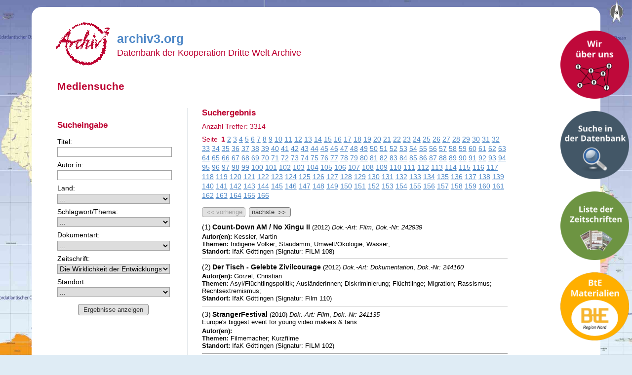

--- FILE ---
content_type: text/html; charset=utf-8
request_url: https://archiv3.org/mediensuche?zeitschrift=90004
body_size: 18283
content:
<!DOCTYPE html>
<html lang="de">
	<head>
		<meta name="viewport" content="width=device-width, initial-scale=1">
		<meta http-equiv="Content-Type" content="text/html; charset=utf-8" />
		<title>Archiv³ :: Mediensuche</title>
		<link rel="shortcut icon" type="image/x-icon" href="/favicon.ico" />
		<link rel="stylesheet" href="/app/templates/public/common_2025-06-25.css" type="text/css" />
		<script type="text/javascript" src="/app/scripts/jquery-3.3.1.min.js" ></script>
		<script type="text/javascript" src="/app/scripts/app_1.1.5.js" ></script>
	</head>

	<body class="default">
		<div id="env-vars" data-urlbase="https://archiv3.org/"></div>		<div id="selection-list" class="wrapper"></div>
		<div id="base-wrapper">
			<div class="main">
				<header>	
	<a href="https://archiv3.org/"><img src="https://archiv3.org/app/templates/public/pics/archiv3-logo.gif" alt="Logo Archiv3" titel="zur Startseite" /></a>
	<a href="https://archiv3.org/" id="header-home-link">archiv3.org</a>
	<h1>Datenbank der Kooperation Dritte Welt Archive</h1>
</header>
<nav class="mobile"><ul><li><a href="/wir-ueber-uns"><img src="https://archiv3.org/app/files/images/bubble_wir_mobile.png" alt="wir-ueber-uns" title="Wir über uns" /></a></li><li><a href="/mediensuche"><img src="https://archiv3.org/app/files/images/bubble_suche_mobile.png" alt="mediensuche" title="Allgemeine Mediensuche" /></a></li><li><a href="/zeitschriften"><img src="https://archiv3.org/app/files/images/bubble_zeitschriften_mobile.png" alt="zeitschriften" title="Liste der Zeitschriften" /></a></li><li><a href="/bte"><img src="https://archiv3.org/app/files/images/bubble_bte_mobile.png" alt="bte" title="BtE-Materialien" /></a></li></ul></nav>				<div class="main-content"><div class="search-content default"><h1>Mediensuche</h1><div id="search-definition"><h2>Sucheingabe</h2><form action="https://archiv3.org/mediensuche" method="post" accept-charset="utf-8">
<label for="titel">Titel:</label><input value="" id="titel" name="titel" type="text" maxlength="255" /><label for="autor">Autor:in:</label><input value="" id="autor" name="autor" type="text" maxlength="255" /><label for="land">Land:</label><select id="land" name="land" size="1">
<option value="" selected="selected">...</option>
<option value="4">Afghanistan</option>
<option value="5">Afrika</option>
<option value="1">Ägypten</option>
<option value="6">Albanien</option>
<option value="7">Algerien</option>
<option value="9">Angola</option>
<option value="11">Antarktis</option>
<option value="13">Argentinien</option>
<option value="15">Armenien</option>
<option value="18">Asien</option>
<option value="3">Äthiopien</option>
<option value="19">Australien</option>
<option value="24">Bangladesch</option>
<option value="26">Belgien</option>
<option value="28">Benin</option>
<option value="30">Bhutan</option>
<option value="31">Bolivien</option>
<option value="32">Bosnien-Herzegowina</option>
<option value="33">Botswana</option>
<option value="34">Brasilien</option>
<option value="35">BRD</option>
<option value="37">Bulgarien</option>
<option value="38">Burkina&nbsp;Faso</option>
<option value="39">Burundi</option>
<option value="42">Chile</option>
<option value="43">China</option>
<option value="45">Costa&nbsp;Rica</option>
<option value="46">Cuba</option>
<option value="47">Dänemark</option>
<option value="48">DDR</option>
<option value="49">Deutsches&nbsp;Reich&nbsp;bis&nbsp;1945</option>
<option value="51">Dominikanische&nbsp;Republik</option>
<option value="53">Ecuador</option>
<option value="54">El&nbsp;Salvador</option>
<option value="55">Elfenbeinküste</option>
<option value="56">Eritrea</option>
<option value="58">Europa</option>
<option value="59">Falkland-Inseln</option>
<option value="61">Finnland</option>
<option value="62">Frankreich</option>
<option value="63">Französisch&nbsp;Guyana</option>
<option value="65">Gabun</option>
<option value="66">Gambia</option>
<option value="67">Georgien</option>
<option value="68">Ghana</option>
<option value="72">Griechenland</option>
<option value="73">Grönland</option>
<option value="74">Grossbritannien</option>
<option value="77">Guatemala</option>
<option value="78">Guinea</option>
<option value="80">Guyana</option>
<option value="81">Haiti</option>
<option value="82">Honduras</option>
<option value="83">Hongkong</option>
<option value="85">Indien</option>
<option value="87">Indonesien</option>
<option value="88">Irak</option>
<option value="89">Iran</option>
<option value="90">Irland</option>
<option value="91">Island</option>
<option value="92">Israel</option>
<option value="93">Italien</option>
<option value="94">Jamaica</option>
<option value="95">Japan</option>
<option value="96">Jemen</option>
<option value="97">Jordanien</option>
<option value="98">Jugoslawien</option>
<option value="99">Kambodscha</option>
<option value="100">Kamerun</option>
<option value="101">Kanada</option>
<option value="105">Kasachstan</option>
<option value="107">Kenia</option>
<option value="108">Kirgistan</option>
<option value="111">Kolumbien</option>
<option value="114">Kongo,&nbsp;Demokratische&nbsp;Republik</option>
<option value="113">Kongo,&nbsp;Republik</option>
<option value="280">Kosovo</option>
<option value="116">Kurdistan</option>
<option value="117">Kuwait</option>
<option value="118">Laos</option>
<option value="119">Lateinamerika</option>
<option value="120">Lesotho</option>
<option value="122">Libanon</option>
<option value="123">Liberia</option>
<option value="127">Luxemburg</option>
<option value="129">Madagaskar</option>
<option value="131">Malawi</option>
<option value="132">Malaysia</option>
<option value="134">Mali</option>
<option value="137">Marokko</option>
<option value="138">Marshall-Inseln</option>
<option value="140">Mauretanien</option>
<option value="143">Mazedonien</option>
<option value="144">Mexico</option>
<option value="146">Mittelamerika</option>
<option value="148">Moldau/Moldawien</option>
<option value="150">Mongolei</option>
<option value="152">Mosambik</option>
<option value="155">Namibia</option>
<option value="157">Nepal</option>
<option value="159">Neuseeland</option>
<option value="160">Nicaragua</option>
<option value="162">Niederlande</option>
<option value="163">Niger</option>
<option value="164">Nigeria</option>
<option value="167">Nordamerika</option>
<option value="172">Norwegen</option>
<option value="176">Ostafrika</option>
<option value="173">Österreich</option>
<option value="180">Pakistan</option>
<option value="181">Palästina</option>
<option value="183">Panama</option>
<option value="184">Papua-Neuguinea</option>
<option value="185">Paraguay</option>
<option value="187">Peru</option>
<option value="188">Philippinen</option>
<option value="190">Polen</option>
<option value="191">Portugal</option>
<option value="192">Puerto&nbsp;Rico</option>
<option value="194">Rumänien</option>
<option value="195">Russland</option>
<option value="196">Rwanda</option>
<option value="197">Sahel</option>
<option value="199">Sambia</option>
<option value="204">Schweden</option>
<option value="205">Schweiz</option>
<option value="206">Senegal</option>
<option value="282">Serbien</option>
<option value="208">Sierra&nbsp;Leone</option>
<option value="209">Simbabwe</option>
<option value="210">Singapur</option>
<option value="212">Slowakische&nbsp;Republik</option>
<option value="214">Somalia</option>
<option value="216">Spanien</option>
<option value="217">Sri&nbsp;Lanka</option>
<option value="224">Südafrika</option>
<option value="226">Südamerika</option>
<option value="223">Sudan</option>
<option value="229">Südkorea</option>
<option value="230">Südliches&nbsp;Afrika</option>
<option value="231">Südostasien</option>
<option value="290">Südsudan</option>
<option value="234">Swasiland</option>
<option value="235">Syrien</option>
<option value="236">Tadschikistan</option>
<option value="237">Taiwan</option>
<option value="238">Tansania</option>
<option value="239">Thailand</option>
<option value="240">Tibet</option>
<option value="241">Togo</option>
<option value="245">Trinidad&nbsp;und&nbsp;Tobago</option>
<option value="246">Tschad</option>
<option value="247">Tschechische&nbsp;Republik</option>
<option value="250">Tunesien</option>
<option value="249">Türkei</option>
<option value="253">Tuvalu</option>
<option value="254">UdSSR</option>
<option value="255">Uganda</option>
<option value="256">Ukraine</option>
<option value="257">Ungarn</option>
<option value="258">Uruguay</option>
<option value="259">USA</option>
<option value="260">Usbekistan</option>
<option value="263">Venezuela</option>
<option value="265">Vietnam</option>
<option value="267">Vorderasien</option>
<option value="270">Weissrussland</option>
<option value="271">Westafrika</option>
<option value="273">Westsahara</option>
<option value="278">Zaire</option>
<option value="274">Zentralafrika</option>
<option value="276">Zentralasien</option>
</select><label for="schlagwort_1">Schlagwort/Thema:</label><select id="schlagwort_1" name="schlagwort_1" size="1">
<option value="" selected="selected">...</option>
<option value="260">Abschiebung</option>
<option value="1">Agenda&nbsp;21</option>
<option value="2">Agrarpolitik</option>
<option value="231">AIDS/HIV</option>
<option value="3">AKP</option>
<option value="4">Alltag</option>
<option value="5">Alte&nbsp;Menschen</option>
<option value="232">Anarchismus</option>
<option value="7">Antisemitismus</option>
<option value="8">Apartheid</option>
<option value="10">Arbeit</option>
<option value="233">Arbeitsbedingungen</option>
<option value="11">Arbeitsmarkt</option>
<option value="12">Arbeitsteilung</option>
<option value="13">Architektur</option>
<option value="14">Armut</option>
<option value="16">Asyl/Flüchtlingspolitik</option>
<option value="17">Atomtechnologie</option>
<option value="18">Ausbildung</option>
<option value="19">AusländerInnen</option>
<option value="20">Außenpolitik</option>
<option value="21">Autonomie</option>
<option value="22">Bananen</option>
<option value="23">Banken</option>
<option value="25">BäuerInnen</option>
<option value="26">Baumwolle</option>
<option value="28">Behinderte&nbsp;Menschen</option>
<option value="29">Bergbau</option>
<option value="30">Besitzverhältnisse</option>
<option value="31">Bevölkerungspolitik</option>
<option value="32">Bildung</option>
<option value="234">Biodiversität</option>
<option value="33">Blumen</option>
<option value="235">Boykott</option>
<option value="236">Buddhismus</option>
<option value="270">Bürgerkrieg</option>
<option value="237">Christentum</option>
<option value="34">Demokratie</option>
<option value="35">Dezentralisierung</option>
<option value="36">Dienstleistungssektor</option>
<option value="37">Diktatur</option>
<option value="38">Diskriminierung</option>
<option value="39">Dominanzkultur</option>
<option value="40">Drogen</option>
<option value="41">Energie</option>
<option value="238">Entwicklungsindikator</option>
<option value="44">Entwicklungsprojekt</option>
<option value="45">Entwicklungstheorie</option>
<option value="42">Entwicklungszusammenarbeit</option>
<option value="46">Erdöl</option>
<option value="47">Ernährung</option>
<option value="48">Erziehung</option>
<option value="49">Ethnie</option>
<option value="50">EU</option>
<option value="51">Fairer&nbsp;Handel</option>
<option value="52">Familie</option>
<option value="54">Feminismus</option>
<option value="239">Fernsehen</option>
<option value="55">Film</option>
<option value="56">Finanzpolitik</option>
<option value="57">Fischerei</option>
<option value="59">Flüchtlinge</option>
<option value="58">Fluchtursache</option>
<option value="60">Folter</option>
<option value="61">Forschung</option>
<option value="62">Frauen</option>
<option value="240">Frauenbewegung</option>
<option value="64">Friedenspolitik</option>
<option value="65">Fundamentalismus</option>
<option value="271">G7</option>
<option value="66">Gefangene</option>
<option value="68">Gender</option>
<option value="69">Genozid</option>
<option value="70">Gentechnik/Biotechnologie</option>
<option value="71">Geschichte</option>
<option value="72">Gesundheit</option>
<option value="73">Gewalt</option>
<option value="74">Gewerkschaft</option>
<option value="75">Globalisierung</option>
<option value="76">Guerilla</option>
<option value="77">Handel</option>
<option value="78">Handwerk</option>
<option value="227">Hinduismus</option>
<option value="79">Holz</option>
<option value="80">Homosexualität</option>
<option value="81">Hunger</option>
<option value="264">Identität</option>
<option value="263">Illegalisierte</option>
<option value="82">Imperialismus</option>
<option value="83">Indigene&nbsp;Völker</option>
<option value="84">Industrie</option>
<option value="86">Informationstechnologien</option>
<option value="87">Informeller&nbsp;Sektor</option>
<option value="88">Infrastruktur</option>
<option value="89">Innenpolitik</option>
<option value="267">Integration</option>
<option value="90">Interkultur</option>
<option value="91">Internationale&nbsp;Solidarität</option>
<option value="241">Internationalismus</option>
<option value="242">Internet</option>
<option value="93">Islam</option>
<option value="94">IWF/Weltbank</option>
<option value="243">Judentum</option>
<option value="95">Jugendliche</option>
<option value="96">Justiz/Gesetze</option>
<option value="98">Kaffee</option>
<option value="99">Kakao</option>
<option value="97">Kampagne</option>
<option value="244">Kapital</option>
<option value="101">Kapitalismus</option>
<option value="102">Katastrophe</option>
<option value="103">Kinder</option>
<option value="245">Kinderarbeit</option>
<option value="104">Kirchen</option>
<option value="105">Klima</option>
<option value="265">Koka</option>
<option value="106">Kolonialismus</option>
<option value="107">Kommunalpolitik</option>
<option value="266">Kommunismus</option>
<option value="108">Konflikt</option>
<option value="109">Konsum</option>
<option value="110">Konzern</option>
<option value="111">Kooperative</option>
<option value="112">Korruption</option>
<option value="113">Krieg</option>
<option value="114">Kriegsdienstverweigerung</option>
<option value="115">Kriminalität</option>
<option value="116">Kulturen/Lebensweisen</option>
<option value="117">Kunst</option>
<option value="229">Länderkunde</option>
<option value="118">Landkonflikt</option>
<option value="119">Ländliche&nbsp;Entwicklung</option>
<option value="120">Landwirtschaft</option>
<option value="121">Linke</option>
<option value="122">Literatur</option>
<option value="268">Mais</option>
<option value="123">Männer</option>
<option value="246">Marxismus</option>
<option value="124">Medien</option>
<option value="125">Menschenhandel</option>
<option value="126">Menschenrechte</option>
<option value="127">Migration</option>
<option value="128">Militär/Militarismus</option>
<option value="129">Minderheit</option>
<option value="130">Mission</option>
<option value="247">Modernisierung</option>
<option value="131">Müll</option>
<option value="132">Musik</option>
<option value="133">Nachhaltigkeit</option>
<option value="134">Nationalismus</option>
<option value="136">Naturschutz/Artenschutz</option>
<option value="137">Neoliberalismus</option>
<option value="214">Neue&nbsp;Weltordnung</option>
<option value="138">NGO/Nichtregierungsorganisationen</option>
<option value="139">Nord-Süd-Beziehungen</option>
<option value="142">Opposition</option>
<option value="250">Paramilitär</option>
<option value="144">Partei</option>
<option value="145">Partizipation</option>
<option value="147">Patentrecht</option>
<option value="148">Patriarchat</option>
<option value="149">Pestizide</option>
<option value="150">Pharma</option>
<option value="151">Philosophie</option>
<option value="152">Polizei</option>
<option value="251">Presse</option>
<option value="153">Privatisierung</option>
<option value="154">Produktionsstandort</option>
<option value="156">Prostitution</option>
<option value="155">Protektionismus</option>
<option value="157">Psychologie</option>
<option value="252">Radio</option>
<option value="158">Rassismus</option>
<option value="160">Rechtsextremismus</option>
<option value="161">Regierung</option>
<option value="162">Regionalisierung</option>
<option value="228">Reis</option>
<option value="163">Religionen</option>
<option value="164">Repression</option>
<option value="165">Revolution</option>
<option value="166">Rohstoff</option>
<option value="167">Rüstung/Waffen</option>
<option value="170">Schule</option>
<option value="253">Schwarze</option>
<option value="171">Selbsthilfe</option>
<option value="254">Sexismus</option>
<option value="255">Sexualisierte&nbsp;Gewalt</option>
<option value="172">Sexualität</option>
<option value="225">Sinti&nbsp;und&nbsp;Roma</option>
<option value="173">Sklaverei</option>
<option value="174">Slums</option>
<option value="269">Soja</option>
<option value="176">Soziale&nbsp;Bewegung</option>
<option value="175">Sozialismus</option>
<option value="178">Sozialpolitik</option>
<option value="177">Sozialstruktur</option>
<option value="179">Sport</option>
<option value="180">Stadt</option>
<option value="181">Statistik</option>
<option value="182">Staudamm</option>
<option value="183">Strafverfolgung/Straflosigkeit</option>
<option value="184">Strassenkinder</option>
<option value="185">Streik</option>
<option value="186">Strukturanpassung</option>
<option value="187">Subsistenz</option>
<option value="189">Technologietransfer</option>
<option value="190">Tee</option>
<option value="191">Textilien</option>
<option value="192">Theater</option>
<option value="193">Theologie</option>
<option value="207">Tierproduktion</option>
<option value="194">Tourismus</option>
<option value="195">Tradition</option>
<option value="196">Umwelt/Ökologie</option>
<option value="197">UN</option>
<option value="256">UNCED</option>
<option value="199">UNESCO</option>
<option value="200">UNHCR</option>
<option value="201">UNICEF</option>
<option value="202">Universität</option>
<option value="203">Unterdrückungsverhältnisse</option>
<option value="204">Verfassung</option>
<option value="205">Verkehr</option>
<option value="206">Verschuldung</option>
<option value="257">Verschwundene</option>
<option value="208">Völkerrecht</option>
<option value="210">Wahlen</option>
<option value="209">Wald</option>
<option value="211">Wasser</option>
<option value="212">Welthandel</option>
<option value="213">Weltmarktfabrik</option>
<option value="215">Werbung</option>
<option value="217">Widerstand</option>
<option value="230">Wirtschaftskrise</option>
<option value="218">Wirtschaftspolitik</option>
<option value="219">Wirtschaftstheorie</option>
<option value="220">Wohnen</option>
<option value="221">WTO/GATT</option>
<option value="258">Zivilgesellschaft</option>
<option value="223">Zucker</option>
</select><label for="dokart">Dokumentart:</label><select id="dokart" name="dokart" size="1">
<option value="" selected="selected">...</option>
<option value="1">Analyse</option>
<option value="9">Ausstellung</option>
<option value="2">Belletristik</option>
<option value="3">Bericht</option>
<option value="20">Bildband</option>
<option value="23">Broschüre</option>
<option value="10">CD-ROM</option>
<option value="11">Dia</option>
<option value="24">Dissertation</option>
<option value="4">Dokumentation</option>
<option value="39">Essay</option>
<option value="25">Examensarbeit</option>
<option value="40">Feature</option>
<option value="12">Film</option>
<option value="26">Flugblatt</option>
<option value="41">Gedicht</option>
<option value="36">Hintergrundbericht</option>
<option value="5">Interview</option>
<option value="27">Katalog</option>
<option value="6">Kommentar</option>
<option value="37">Konferenzbericht</option>
<option value="28">Manuskript</option>
<option value="13">Musik</option>
<option value="34">Nachrichten</option>
<option value="7">Nachruf</option>
<option value="21">Nachschlagewerk</option>
<option value="45">Pädagogische&nbsp;Bücher</option>
<option value="43">Presseerklärung</option>
<option value="35">Projekt</option>
<option value="29">Projektbericht</option>
<option value="14">Radiosendung</option>
<option value="30">Reader</option>
<option value="38">Reisebericht</option>
<option value="44">Reportage</option>
<option value="8">Rezension</option>
<option value="42">Roman</option>
<option value="31">Rundbrief</option>
<option value="22">Sachbuch</option>
<option value="15">Spiel</option>
<option value="16">Theaterstück</option>
<option value="18">Unterrichtskoffer</option>
<option value="17">Unterrichtsmaterialien</option>
<option value="19">Video</option>
<option value="32">Zeitschrift</option>
</select><label for="zeitschrift">Zeitschrift:</label><select id="zeitschrift" name="zeitschrift" size="1">
<option value="">...</option>
<option value="511">17°&nbsp;C&nbsp;:&nbsp;Zeitschrift&nbsp;für&nbsp;den&nbsp;Rest</option>
<option value="3">1999&nbsp;:&nbsp;Zeitschrift&nbsp;für&nbsp;Sozialgeschichte&nbsp;des&nbsp;20.&nbsp;und&nbsp;21.&nbsp;Jahrhunderts</option>
<option value="513">3.&nbsp;Welt&nbsp;Magazin</option>
<option value="4">30&nbsp;Días</option>
<option value="5">Acen-Siag</option>
<option value="518">Actas&nbsp;Latinoamericanas&nbsp;de&nbsp;Varsovia.</option>
<option value="6">Actualidad&nbsp;Latinoamericana</option>
<option value="524">Adivasi-Rundbrief</option>
<option value="7">Adopal</option>
<option value="527">Adult&nbsp;Education&nbsp;and&nbsp;Development</option>
<option value="8">Afers&nbsp;Internacionals</option>
<option value="50150">Africa&nbsp;Spectrum.&nbsp;</option>
<option value="9">African&nbsp;Woman.&nbsp;</option>
<option value="537">Africana&nbsp;bulletin.&nbsp;</option>
<option value="539">Afrika&nbsp;heute</option>
<option value="11">Afrika&nbsp;Spectrum.&nbsp;</option>
<option value="12">Afrika&nbsp;Süd</option>
<option value="10">afrika-bulletin.&nbsp;</option>
<option value="90001">afrikapost</option>
<option value="13">AG&nbsp;Babynahrung&nbsp;Rundbrief</option>
<option value="544">AG3WL-Rundbrief</option>
<option value="14">Agisra&nbsp;Rundbrief.&nbsp;</option>
<option value="94">Agrar&nbsp;Info&nbsp;</option>
<option value="16">ai&nbsp;urgent&nbsp;action</option>
<option value="17">ai-Anklagen</option>
<option value="179">ai-El&nbsp;Salvador&nbsp;Info</option>
<option value="15">ai-Guatemala</option>
<option value="556">ai-Info</option>
<option value="18">ai-Journal&nbsp;</option>
<option value="276">ai-Kolumbien&nbsp;Rundbrief</option>
<option value="562">ai-Rundbrief&nbsp;Ecuador&nbsp;</option>
<option value="19">AIB&nbsp;Antiimperialistisches&nbsp;Informationsbulletin&nbsp;</option>
<option value="20">ak&nbsp;analyse&nbsp;und&nbsp;kritik&nbsp;</option>
<option value="21">AKTE&nbsp;-&nbsp;Kurznachrichten&nbsp;</option>
<option value="574">Aktueller&nbsp;Informationsdienst&nbsp;Asien&nbsp;und&nbsp;Südpazifik</option>
<option value="50084">Aktueller&nbsp;Informationsdienst&nbsp;Lateinamerika</option>
<option value="23">Akzente&nbsp;</option>
<option value="24">Al&nbsp;Karamah&nbsp;</option>
<option value="577">al&nbsp;majdal&nbsp;</option>
<option value="50186">Al-Djabha&nbsp;/&nbsp;Die&nbsp;Front</option>
<option value="25">Alai</option>
<option value="26">Alaska&nbsp;</option>
<option value="27">Alerta</option>
<option value="28">Alternativa</option>
<option value="589">Amanecer</option>
<option value="29">Ambientico</option>
<option value="30">America&nbsp;Latina</option>
<option value="31">America&nbsp;Latina&nbsp;Internacional</option>
<option value="32">Ami&nbsp;-&nbsp;Anti&nbsp;Militarismus&nbsp;Information&nbsp;</option>
<option value="50196">Amnesty&nbsp;Journal</option>
<option value="1744">AMOS&nbsp;-&nbsp;Kritische&nbsp;Blätter&nbsp;aus&nbsp;dem&nbsp;Ruhrgebiet</option>
<option value="33">Analisis</option>
<option value="34">Analisis&nbsp;Politico</option>
<option value="599">Analysen&nbsp;MASA&nbsp;Information&nbsp;PERU</option>
<option value="35">Andean&nbsp;Group&nbsp;Report</option>
<option value="36">Andean&nbsp;Newsletter</option>
<option value="37">ANN&nbsp;</option>
<option value="38">Antifaschistisches&nbsp;info-Blatt&nbsp;</option>
<option value="39">Antirassistischer&nbsp;Rundbrief</option>
<option value="40">APIA</option>
<option value="50085">ARA-Magazin</option>
<option value="496">Araucaria&nbsp;</option>
<option value="621">Arbeiterstimme</option>
<option value="42">Argentinien&nbsp;Nachrichten&nbsp;</option>
<option value="43">Argumentos</option>
<option value="44">Arranca!</option>
<option value="45">Arroz&nbsp;&amp;amp;&nbsp;Frijoles</option>
<option value="46">Asb&nbsp;Rundbrief&nbsp;&nbsp;Aktion&nbsp;Selbstbesteuerung&nbsp;</option>
<option value="1813">Asia&nbsp;&amp;amp;&nbsp;Pacific&nbsp;Studies&nbsp;</option>
<option value="47">Asien&nbsp;Afrika&nbsp;Lateinamerika&nbsp;</option>
<option value="633">Ästhetik&nbsp;und&nbsp;Kommunikation</option>
<option value="48">Asylrundbrief</option>
<option value="473">Atabal&nbsp;de&nbsp;Nicaragua</option>
<option value="470">Atención&nbsp;</option>
<option value="49">Aus&nbsp;Politik&nbsp;und&nbsp;Zeitgeschichte</option>
<option value="640">Auszeit</option>
<option value="110014">autonomes&nbsp;Blättchen</option>
<option value="50">Avance&nbsp;(El&nbsp;Salvador)</option>
<option value="51">Avance&nbsp;ciencia&nbsp;y&nbsp;medio&nbsp;a</option>
<option value="52">Avance&nbsp;mujer-infancia</option>
<option value="53">Bahamas</option>
<option value="54">Bal-Samsara</option>
<option value="55">BanaFair-Info&nbsp;</option>
<option value="56">Barricada&nbsp;internacional&nbsp;(deutsch)</option>
<option value="57">Barricada&nbsp;Internacional&nbsp;spanisch</option>
<option value="50166">Basler&nbsp;Afrika&nbsp;Bibliographien&nbsp;Jahresbericht</option>
<option value="652">Befreiung</option>
<option value="58">beh</option>
<option value="59">Behinderung&nbsp;und&nbsp;Dritte&nbsp;Welt&nbsp;</option>
<option value="110006">Behinderung&nbsp;und&nbsp;internationale&nbsp;Entwicklung&nbsp;</option>
<option value="60">Beiträge&nbsp;zur&nbsp;feministischen&nbsp;Theorie&nbsp;und&nbsp;Praxis</option>
<option value="90003">Bericht&nbsp;über&nbsp;die&nbsp;menschliche&nbsp;Entwicklung</option>
<option value="654">Berliner&nbsp;Blätter</option>
<option value="61">beto</option>
<option value="658">Bildungsauftrag&nbsp;Nord-Süd</option>
<option value="62">Biodiversidad</option>
<option value="63">BioSkop&nbsp;-&nbsp;Zeitschrift&nbsp;zur&nbsp;Beobachtung&nbsp;der&nbsp;Biowissenschaften&nbsp;</option>
<option value="64">Biotechnology&nbsp;and&nbsp;Development&nbsp;Monitor&nbsp;</option>
<option value="65">Blätter&nbsp;des&nbsp;iz3w&nbsp;</option>
<option value="66">Blätter&nbsp;für&nbsp;deutsche&nbsp;und&nbsp;internationale&nbsp;Politik&nbsp;</option>
<option value="664">Bloque&nbsp;Popular&nbsp;Revolucionario</option>
<option value="50233">Blumen-Rundbrief</option>
<option value="67">BNN&nbsp;-&nbsp;Boletín&nbsp;de&nbsp;Noticias&nbsp;de&nbsp;Nicaragua&nbsp;</option>
<option value="68">Bohemia</option>
<option value="69">Boletim&nbsp;da&nbsp;Campanha</option>
<option value="669">Boletín&nbsp;-&nbsp;Comisión&nbsp;Andina&nbsp;de&nbsp;Juristas</option>
<option value="70">Boletin&nbsp;campesino&nbsp;indigena</option>
<option value="72">Boletin&nbsp;informativo&nbsp;(CEDOH)</option>
<option value="73">Boletin&nbsp;internacional&nbsp;(AA)</option>
<option value="74">Bolivia&nbsp;Sago&nbsp;Informationsblatt&nbsp;</option>
<option value="75">Bolivien&nbsp;ai-Rundbrief</option>
<option value="40008">Böll.Thema</option>
<option value="76">Brasil&nbsp;Agora</option>
<option value="77">Brasil&nbsp;Real</option>
<option value="78">Brasil&nbsp;Report</option>
<option value="503">Brasilicum&nbsp;</option>
<option value="79">Brasilien&nbsp;Ausschnittdienst</option>
<option value="80">Brasilien&nbsp;Dialog&nbsp;</option>
<option value="81">Brasilien&nbsp;Info</option>
<option value="82">Brasilien&nbsp;Nachrichten&nbsp;</option>
<option value="1187">Brasilien&nbsp;Rundbrief</option>
<option value="84">Brazil&nbsp;Report</option>
<option value="85">BRD+Dritte&nbsp;Welt&nbsp;</option>
<option value="86">Brecha</option>
<option value="87">Brecha&nbsp;CODEHUCA</option>
<option value="507">Brennpunkt&nbsp;Drett&nbsp;Welt&nbsp;</option>
<option value="89">Brennpunkt&nbsp;Lateinamerika</option>
<option value="469">Brennpunkt&nbsp;Mittelamerika</option>
<option value="90">Brennpunkte</option>
<option value="50158">Briefe&nbsp;aus&nbsp;Matagalpa</option>
<option value="91">Brigadas&nbsp;de&nbsp;paz&nbsp;intern.</option>
<option value="92">Brigadas&nbsp;Internacionales</option>
<option value="707">BUKO&nbsp;-&nbsp;der&nbsp;Rundbrief</option>
<option value="708">BUKO&nbsp;Kampagne&nbsp;Stoppt&nbsp;den&nbsp;Rüstungsexport&nbsp;Rundbrief</option>
<option value="93">BUKO-Agrar-Dossier&nbsp;</option>
<option value="95">BUKO-Agrar-Studien</option>
<option value="96">Bumerang</option>
<option value="97">Cadernos&nbsp;da&nbsp;REDEH</option>
<option value="98">Cadernos&nbsp;do&nbsp;CEAS</option>
<option value="99">CARETAS</option>
<option value="718">Cargo&nbsp;</option>
<option value="100">caribbean&nbsp;&amp;amp;&nbsp;central&nbsp;america&nbsp;report</option>
<option value="101">caribbean&nbsp;affairs</option>
<option value="102">Caribbean&nbsp;Contact</option>
<option value="104">Carta&nbsp;a&nbsp;las&nbsp;Iglesias</option>
<option value="103">Carta&nbsp;de&nbsp;SERPAJ</option>
<option value="105">Cash</option>
<option value="106">Cendoc-Mujer</option>
<option value="107">Central&nbsp;America&nbsp;Update</option>
<option value="108">Centroamérica&nbsp;Rundbrief</option>
<option value="109">Cepal&nbsp;Review</option>
<option value="745">CERI-GUA&nbsp;Wöchentlicher&nbsp;Informationsdienst&nbsp;</option>
<option value="746">CETIM</option>
<option value="1804">Challenge</option>
<option value="111">Chasqui</option>
<option value="112">Chiapas</option>
<option value="113">china&nbsp;aktuell&nbsp;</option>
<option value="114">Cimarronas&nbsp;(Boletin&nbsp;de&nbsp;La&nbsp;Red&nbsp;de&nbsp;Mujer&nbsp;Afro-latinoamerianas&nbsp;y&nbsp;Afro-caribenas)</option>
<option value="115">Clarin&nbsp;economico</option>
<option value="116">Clarin&nbsp;x</option>
<option value="117">CNT&nbsp;</option>
<option value="118">CODEFF</option>
<option value="119">Colombia&nbsp;Hoy</option>
<option value="767">Colombia&nbsp;Organo</option>
<option value="120">Connexions&nbsp;</option>
<option value="121">Cono&nbsp;Sur</option>
<option value="490">Construyendo&nbsp;alternativas&nbsp;</option>
<option value="50170">contact</option>
<option value="122">Contacts&nbsp;</option>
<option value="779">Contours</option>
<option value="123">Contraste</option>
<option value="124">Correos&nbsp;de&nbsp;Centroamérica&nbsp;-&nbsp;Informationen&nbsp;zu&nbsp;Zentralamerika&nbsp;</option>
<option value="505">Correos&nbsp;de&nbsp;las&nbsp;Américas&nbsp;</option>
<option value="125">Correspondencia</option>
<option value="792">Courage&nbsp;Sonderheft</option>
<option value="127">Covert&nbsp;Action</option>
<option value="128">Crie</option>
<option value="480">CRIE&nbsp;documentos</option>
<option value="500">Critica&nbsp;&amp;amp;&nbsp;Utopia</option>
<option value="129">Cronicas&nbsp;de&nbsp;la&nbsp;CEPAL</option>
<option value="479">Cuadernos&nbsp;BanaFair&nbsp;</option>
<option value="130">Cuadernos&nbsp;CITGUA</option>
<option value="131">Cuadernos&nbsp;del&nbsp;tercer&nbsp;Mundo</option>
<option value="501">Cuadernos&nbsp;Hispanoamericanos</option>
<option value="132">Cuba&nbsp;libre&nbsp;</option>
<option value="133">Cuba&nbsp;Sí&nbsp;(Wien)</option>
<option value="134">Cuban&nbsp;Review</option>
<option value="135">D+C&nbsp;(Desarollo&nbsp;y&nbsp;Cooperación)</option>
<option value="136">DAMID&nbsp;-&nbsp;Development&nbsp;and&nbsp;Migration&nbsp;in&nbsp;International&nbsp;Dialogue&nbsp;</option>
<option value="137">Das&nbsp;Argument&nbsp;-&nbsp;Zeitschrift&nbsp;für&nbsp;Philosophie&nbsp;und&nbsp;Sozialwissenschaften&nbsp;</option>
<option value="110011">Das&nbsp;Blättchen</option>
<option value="138">Das&nbsp;neue&nbsp;China&nbsp;</option>
<option value="139">De&nbsp;Facto</option>
<option value="140">Debate</option>
<option value="50088">Decolonization</option>
<option value="141">ded-Brief&nbsp;</option>
<option value="142">Delito&nbsp;y&nbsp;sociedad</option>
<option value="143">Democracia</option>
<option value="823">Der&nbsp;Arabische&nbsp;Almanach</option>
<option value="50243">Der&nbsp;Fremde</option>
<option value="824">Der&nbsp;Tropenlandwirt</option>
<option value="144">der&nbsp;Überblick&nbsp;</option>
<option value="145">Derechos&nbsp;Humanos&nbsp;en&nbsp;Chile</option>
<option value="146">Desenvolvimento&nbsp;&amp;amp;&nbsp;Cidanania</option>
<option value="147">Development&nbsp;Forum</option>
<option value="502">DFensor</option>
<option value="839">DGB&nbsp;Bildungswerk</option>
<option value="148">Dialog&nbsp;der&nbsp;Kulturen</option>
<option value="841">Dialog&nbsp;Global</option>
<option value="149">Die&nbsp;Beute</option>
<option value="150">Die&nbsp;Brücke&nbsp;</option>
<option value="50208">die&nbsp;internationale</option>
<option value="1753">Die&nbsp;Randschau&nbsp;-&nbsp;Zeitschrift&nbsp;für&nbsp;Behindertenpolitik</option>
<option value="847">Die&nbsp;Rote&nbsp;Hilfe&nbsp;</option>
<option value="90004" selected="selected">Die&nbsp;Wirklichkeit&nbsp;der&nbsp;Entwicklungshilfe</option>
<option value="152">DINS</option>
<option value="850">Direkte&nbsp;Aktion</option>
<option value="851">diskus</option>
<option value="153">Diversity</option>
<option value="1791">Diwan&nbsp;-&nbsp;Perspektiven&nbsp;vom&nbsp;Mittleren&nbsp;Osten&nbsp;bis&nbsp;Berlin</option>
<option value="154">Dritte&nbsp;Welt&nbsp;</option>
<option value="155">Dritte&nbsp;Welt&nbsp;Materialien</option>
<option value="160">Dritte&nbsp;Welt&nbsp;Presse</option>
<option value="156">Dritter&nbsp;Weg</option>
<option value="157">Drug&nbsp;trafficking&nbsp;Update</option>
<option value="857">Drugs&nbsp;&amp;amp;&nbsp;Conflict&nbsp;</option>
<option value="158">dü-scriptum</option>
<option value="159">DW&nbsp;Analyse</option>
<option value="162">E-Mail&nbsp;Brasil&nbsp;</option>
<option value="859">E+D</option>
<option value="161">E+Z&nbsp;&nbsp;</option>
<option value="860">Earth&nbsp;Island&nbsp;Journal</option>
<option value="163">Eclac&nbsp;Notes</option>
<option value="164">Ecología&nbsp;Política</option>
<option value="166">Ecologicas</option>
<option value="167">Economic&nbsp;Review</option>
<option value="472">Ecuador&nbsp;ai-Rundbrief&nbsp;</option>
<option value="168">Ecuador&nbsp;Debate</option>
<option value="169">Ediciones&nbsp;de&nbsp;las&nbsp;Mujeres</option>
<option value="40009">Eine&nbsp;Welt&nbsp;-&nbsp;Unterrichtsanregungen&nbsp;für&nbsp;die&nbsp;Grundschule&nbsp;und&nbsp;Sekundarstufe&nbsp;I&nbsp;(online)</option>
<option value="170">Eine&nbsp;Welt&nbsp;in&nbsp;der&nbsp;Schule&nbsp;</option>
<option value="870">Eine-Welt-Presse</option>
<option value="1766">Eins&nbsp;Entwicklungspolitik&nbsp;</option>
<option value="171">Eirene&nbsp;Rundbrief</option>
<option value="172">El&nbsp;Canelo</option>
<option value="173">El&nbsp;dia&nbsp;mexico</option>
<option value="174">El&nbsp;Ojo&nbsp;del&nbsp;Huracán</option>
<option value="175">El&nbsp;País&nbsp;Madrid</option>
<option value="176">El&nbsp;Parcial</option>
<option value="177">El&nbsp;Periodista</option>
<option value="889">El&nbsp;Rescate</option>
<option value="178">El&nbsp;Rincon</option>
<option value="50203">el&nbsp;rojito&nbsp;INFO</option>
<option value="180">El&nbsp;Salvador&nbsp;Proceso</option>
<option value="110018">Emanzipation</option>
<option value="181">EMW&nbsp;Informationen&nbsp;</option>
<option value="182">Enfoprensa</option>
<option value="183">entwicklung&nbsp;+&nbsp;ländlicher&nbsp;raum&nbsp;</option>
<option value="184">Entwicklungsperspektiven&nbsp;</option>
<option value="185">Entwicklungspolitik&nbsp;(DGB)</option>
<option value="916">Entwicklungspolitik&nbsp;Materialien</option>
<option value="50232">Entwicklungspolitischer&nbsp;Dokumentations-&nbsp;und&nbsp;Pressedienst&nbsp;dokument</option>
<option value="50217">envío&nbsp;(deutsch)</option>
<option value="186">envío&nbsp;(span)</option>
<option value="187">Environment&nbsp;and&nbsp;Urbanization</option>
<option value="188">epd&nbsp;aktueller&nbsp;Beitrag</option>
<option value="189">epd&nbsp;Dokumentation</option>
<option value="190">epd&nbsp;Dritte-Welt-Information</option>
<option value="191">epd&nbsp;Entwicklungspolitik&nbsp;</option>
<option value="192">epd&nbsp;Materialien</option>
<option value="193">EPK-&nbsp;Entwicklungspolitische&nbsp;Korrespondenz&nbsp;</option>
<option value="194">EPN-Entwicklungspolitische&nbsp;Nachrichten&nbsp;</option>
<option value="195">Erklärung&nbsp;von&nbsp;Bern&nbsp;</option>
<option value="196">Espaces&nbsp;Latino-Américains</option>
<option value="197">Este&nbsp;País</option>
<option value="198">European&nbsp;Review</option>
<option value="90006">exit!</option>
<option value="199">eXplizit&nbsp;</option>
<option value="953">Express</option>
<option value="50154">fair-fish&nbsp;info</option>
<option value="498">Fantomas&nbsp;</option>
<option value="962">Faust&nbsp;</option>
<option value="200">fem</option>
<option value="201">Fempress</option>
<option value="110017">FIfF-Kommunikation</option>
<option value="202">Fijate&nbsp;</option>
<option value="203">Finance&nbsp;and&nbsp;Development/&nbsp;Finanzierung&nbsp;und&nbsp;Entwicklung&nbsp;</option>
<option value="968">Finanzplatz-Informationen</option>
<option value="204">Flüchtlinge&nbsp;</option>
<option value="971">Flüchtlingshilfe&nbsp;Mittelamerika&nbsp;-&nbsp;Rundbrief</option>
<option value="90002">Fluter</option>
<option value="50183">focus&nbsp;philippinen&nbsp;&nbsp;focus&nbsp;philippines</option>
<option value="205">Folha&nbsp;do&nbsp;Meio&nbsp;Ambiente</option>
<option value="206">Food&nbsp;First&nbsp;</option>
<option value="208">Forum&nbsp;Buntes&nbsp;Deutschland</option>
<option value="976">Forum&nbsp;Eine&nbsp;Welt&nbsp;</option>
<option value="977">Forum&nbsp;entwicklungspolitischer&nbsp;Aktionsgruppen&nbsp;</option>
<option value="978">Forum&nbsp;Europa</option>
<option value="50149">Forum&nbsp;Recht&nbsp;</option>
<option value="486">Forum&nbsp;Solidaridad&nbsp;Peru</option>
<option value="210">Forum&nbsp;Umwelt&nbsp;&amp;amp;&nbsp;Entwicklung&nbsp;</option>
<option value="982">Forum&nbsp;Wissenschaft</option>
<option value="50231">Frauen&nbsp;in&nbsp;der&nbsp;Einen&nbsp;Welt</option>
<option value="211">Frauensolidarität&nbsp;</option>
<option value="212">Freire&nbsp;Brief</option>
<option value="213">Freitag&nbsp;</option>
<option value="214">Frente&nbsp;Popular</option>
<option value="215">Frieden&nbsp;und&nbsp;Gerechtigkeit</option>
<option value="499">Friedens-Forum&nbsp;</option>
<option value="999">FriZ&nbsp;Zeitschrift&nbsp;für&nbsp;Friedenspolitik</option>
<option value="497">Frontera&nbsp;Norte</option>
<option value="90016">Für&nbsp;Vielfalt&nbsp;</option>
<option value="216">Gaceta</option>
<option value="50202">GATT-briefing</option>
<option value="217">Gen&nbsp;te</option>
<option value="1010">Germanwatch</option>
<option value="218">Germanwatch&nbsp;Rundbrief&nbsp;</option>
<option value="219">ghüpf</option>
<option value="1786">GIGA&nbsp;Focus&nbsp;Global</option>
<option value="509">GIGA&nbsp;Focus&nbsp;Lateinamerika</option>
<option value="110007">giz-Brief&nbsp;</option>
<option value="110002">gleichheit.&nbsp;Zeitschrift&nbsp;für&nbsp;sozialistische&nbsp;Politik&nbsp;und&nbsp;Kultur</option>
<option value="220">Global&nbsp;Lernen&nbsp;-&nbsp;Service&nbsp;für&nbsp;Lehrerinnen&nbsp;und&nbsp;Lehrer&nbsp;</option>
<option value="487">Global+&nbsp;</option>
<option value="50240">Globale&nbsp;Trends&nbsp;Analysen</option>
<option value="50094">Granma&nbsp;Internacional&nbsp;deutsche&nbsp;Ausgabe</option>
<option value="1020">greenpeace&nbsp;magazin</option>
<option value="50095">Grundrisse&nbsp;</option>
<option value="50179">grünes&nbsp;blatt&nbsp;Zeitung&nbsp;für&nbsp;Umweltschutz&nbsp;von&nbsp;unten</option>
<option value="221">gtz-info</option>
<option value="222">Guatemala&nbsp;Info&nbsp;</option>
<option value="1033">Guatemala&nbsp;Nachrichten</option>
<option value="223">Haiti&nbsp;Briefing</option>
<option value="224">Haiti&nbsp;Info</option>
<option value="225">Haiti-Med&nbsp;e.V.</option>
<option value="226">Handeln&nbsp;</option>
<option value="1051">Heinrich&nbsp;Böll&nbsp;Stiftung</option>
<option value="227">Heks</option>
<option value="228">hika</option>
<option value="1793">Hintergrund</option>
<option value="50082">Hinterland&nbsp;</option>
<option value="1054">Hispanorama</option>
<option value="229">Hombres&nbsp;de&nbsp;Maíz</option>
<option value="485">Homines</option>
<option value="230">Hominis</option>
<option value="231">i3w&nbsp;Aktuell&nbsp;</option>
<option value="232">I3w&nbsp;Dokument</option>
<option value="233">IAEA&nbsp;Bulletin</option>
<option value="477">Ibero-Analysen&nbsp;</option>
<option value="234">Iberoamericana</option>
<option value="1072">Ideas&nbsp;&amp;amp;&nbsp;Action</option>
<option value="235">Ides&nbsp;</option>
<option value="236">Idoc&nbsp;internazionale&nbsp;</option>
<option value="858">iied&nbsp;Issue&nbsp;Paper</option>
<option value="237">IKA&nbsp;</option>
<option value="238">ila&nbsp;</option>
<option value="239">ILA&nbsp;latina</option>
<option value="240">Inamo&nbsp;</option>
<option value="241">Indienhilfe&nbsp;Info&nbsp;</option>
<option value="242">Indienrundbrief</option>
<option value="243">Indigenous&nbsp;Affairs</option>
<option value="1809">Inef&nbsp;Policy&nbsp;Brief</option>
<option value="244">INEF&nbsp;Report&nbsp;</option>
<option value="245">Info-Blatt&nbsp;</option>
<option value="50230">infobl@tt&nbsp;Palästinakomitee&nbsp;Stuttgart</option>
<option value="1096">INFOBRIEF&nbsp;gegen&nbsp;Konzernherrschaft&nbsp;und&nbsp;neoliberale&nbsp;Politik&nbsp;</option>
<option value="246">Infodienst&nbsp;des&nbsp;Bayerischen&nbsp;Flüchtlingsrates</option>
<option value="1099">infoemagazin&nbsp;</option>
<option value="248">Informaciones&nbsp;Argentinas</option>
<option value="1103">Information&nbsp;Dritte&nbsp;Welt</option>
<option value="504">Informationen&nbsp;zur&nbsp;politischen&nbsp;Bildung</option>
<option value="249">Informationsbulletin&nbsp;Kurdistan&nbsp;</option>
<option value="1109">Informationsbüro&nbsp;Nicaragua&nbsp;e.V.&nbsp;+&nbsp;Informationsstelle&nbsp;El&nbsp;Salvador&nbsp;e.V.&nbsp;-&nbsp;Rundbrief</option>
<option value="393">Informationsbüro&nbsp;Nicaragua&nbsp;e.V.&nbsp;Rundschreiben&nbsp;</option>
<option value="250">Informativo&nbsp;Andino/Andean&nbsp;Newsletter&nbsp;</option>
<option value="251">Informativo&nbsp;Latinoamerica</option>
<option value="40004">Informe</option>
<option value="252">Informe&nbsp;especial</option>
<option value="253">Informe&nbsp;Latinoamericano</option>
<option value="254">Informe&nbsp;mensual&nbsp;UPEB</option>
<option value="255">informe&nbsp;R</option>
<option value="256">Inforpress&nbsp;Centroamericana</option>
<option value="257">infoverteiler</option>
<option value="258">Inkota-Brief&nbsp;</option>
<option value="1125">inprecor</option>
<option value="259">Inprekorr&nbsp;</option>
<option value="1130">Institut&nbsp;für&nbsp;Internationale&nbsp;Politik&nbsp;-&nbsp;Arbeitspapiere&nbsp;</option>
<option value="1131">Institut&nbsp;für&nbsp;Theologie&nbsp;und&nbsp;Politik&nbsp;-&nbsp;Rundbrief</option>
<option value="260">Interdependenz</option>
<option value="50148">Interkulturell&nbsp;</option>
<option value="261">Interkulturell&nbsp;und&nbsp;Global&nbsp;</option>
<option value="262">International&nbsp;</option>
<option value="263">Internationale&nbsp;Politik&nbsp;und&nbsp;Gesellschaft&nbsp;</option>
<option value="264">IRELA</option>
<option value="508">israel&nbsp;&amp;amp;&nbsp;palästina&nbsp;</option>
<option value="265">issa&nbsp;&nbsp;Informationsdienst&nbsp;Südliches&nbsp;Afrika&nbsp;</option>
<option value="1161">Istmo,&nbsp;Studien&nbsp;zu&nbsp;Zentralamerika</option>
<option value="50163">isw&nbsp;forschungshefte</option>
<option value="267">isw-Report&nbsp;</option>
<option value="50165">isw-spezial</option>
<option value="1806">isw-wirtschaftsinfo&nbsp;</option>
<option value="268">IWGIA&nbsp;-&nbsp;Newsletter</option>
<option value="1">iz3w&nbsp;</option>
<option value="269">Iza&nbsp;ellefant</option>
<option value="1805">IzKK-Nachrichten</option>
<option value="270">Jeune&nbsp;Afrique&nbsp;</option>
<option value="1171">Jornadas&nbsp;internationales</option>
<option value="271">Jornal&nbsp;da&nbsp;Cidadania&nbsp;</option>
<option value="272">Journal&nbsp;für&nbsp;Entwicklungspolitik&nbsp;</option>
<option value="40000">Journal&nbsp;of&nbsp;Politics&nbsp;in&nbsp;Latin&nbsp;America&nbsp;</option>
<option value="471">Junge&nbsp;Kirche</option>
<option value="273">Jungle&nbsp;World&nbsp;</option>
<option value="1174">Justicia&nbsp;y&nbsp;Paz</option>
<option value="475">KAS-Auslandsinformationen</option>
<option value="274">Klimabündnis&nbsp;Rundbrief</option>
<option value="275">Ko&nbsp;Eyu&nbsp;Latinoamericano</option>
<option value="83">KoBra&nbsp;Rundbrief&nbsp;</option>
<option value="277">Kolumbien&nbsp;aktuell</option>
<option value="278">Kolumbien&nbsp;Monatsbericht</option>
<option value="279">Kolumbien&nbsp;Rundbrief&nbsp;</option>
<option value="280">Kommune&nbsp;</option>
<option value="281">Konkret&nbsp;</option>
<option value="1192">Korea&nbsp;Forum</option>
<option value="1193">Korea&nbsp;Forum&nbsp;(Neue&nbsp;Folge)&nbsp;</option>
<option value="50143">krisis&nbsp;Beiträge&nbsp;zur&nbsp;Kritik&nbsp;der&nbsp;Warengesellschaft</option>
<option value="282">Kritische&nbsp;Ökologie&nbsp;</option>
<option value="1197">Kurdistan&nbsp;Aktuell</option>
<option value="283">Kurdistan&nbsp;Report&nbsp;</option>
<option value="1199">Kurdistan-Archiv</option>
<option value="284">La&nbsp;Boletina</option>
<option value="285">La&nbsp;Chiva</option>
<option value="286">La&nbsp;Guillotina</option>
<option value="287">La&nbsp;otra&nbsp;cara&nbsp;de&nbsp;Mexico</option>
<option value="288">La&nbsp;Voz&nbsp;(San&nbsp;Salvador)</option>
<option value="289">La&nbsp;voz&nbsp;femenina</option>
<option value="290">Land&nbsp;und&nbsp;Freiheit&nbsp;</option>
<option value="1236">LARU&nbsp;Working&nbsp;Paper</option>
<option value="291">Lateinamerika</option>
<option value="510">Lateinamerika&nbsp;Analysen&nbsp;</option>
<option value="292">Lateinamerika&nbsp;Anders&nbsp;</option>
<option value="1243">Lateinamerika&nbsp;Blatt</option>
<option value="1244">Lateinamerika&nbsp;Heute</option>
<option value="293">Lateinamerika&nbsp;Nachrichten&nbsp;</option>
<option value="1246">Lateinamerika&nbsp;Nachrichten&nbsp;Sondernummern</option>
<option value="294">Latin&nbsp;American&nbsp;Regional&nbsp;Reports</option>
<option value="295">Latin&nbsp;american&nbsp;weekly&nbsp;report</option>
<option value="296">Latinamericanist</option>
<option value="297">Le&nbsp;Monde&nbsp;diplomatique&nbsp;</option>
<option value="298">Links&nbsp;</option>
<option value="299">Literatur&nbsp;Nachrichten&nbsp;</option>
<option value="484">Locas</option>
<option value="474">Lola&nbsp;Press&nbsp;</option>
<option value="110004">Luftpost&nbsp;-&nbsp;Friedenspolitische&nbsp;Mitteilungen&nbsp;aus&nbsp;der&nbsp;US-Militärregion&nbsp;Kaiserslautern/Ramstein</option>
<option value="40002">Lunapark&nbsp;21</option>
<option value="110000">Luxemburg&nbsp;-&nbsp;Gesellschaftsanalyse&nbsp;und&nbsp;linke&nbsp;Praxis&nbsp;</option>
<option value="300">Madres&nbsp;de&nbsp;Plaza&nbsp;de&nbsp;Mayo</option>
<option value="1280">Marxistische&nbsp;Blätter&nbsp;</option>
<option value="302">Mate&nbsp;Amargo&nbsp;</option>
<option value="303">Materialdienst&nbsp;Asyl&nbsp;</option>
<option value="304">Materialien&nbsp;des&nbsp;DGB&nbsp;Bildungswerks&nbsp;Nord-Süd-Netz</option>
<option value="305">Matices</option>
<option value="1286">medico&nbsp;newsletter</option>
<option value="1287">medico&nbsp;rundschreiben&nbsp;</option>
<option value="307">Medio&nbsp;Ambiente</option>
<option value="90009">Melodie&nbsp;&amp;amp;&nbsp;Rhythmus</option>
<option value="308">Memoria&nbsp;</option>
<option value="309">Menschenrechte&nbsp;für&nbsp;die&nbsp;Frau&nbsp;</option>
<option value="1293">MERIP&nbsp;REPORTS</option>
<option value="311">Mexico&nbsp;&amp;amp;&nbsp;Nafta&nbsp;report</option>
<option value="310">Mexiko&nbsp;&amp;amp;&nbsp;Central&nbsp;America&nbsp;Report</option>
<option value="312">Middle&nbsp;East&nbsp;Report&nbsp;</option>
<option value="313">Misereor&nbsp;Lehrerforum</option>
<option value="1302">Missio&nbsp;Informationen</option>
<option value="50152">Mission&nbsp;Eine&nbsp;Welt&nbsp;Rundbrief</option>
<option value="314">Missionsdienst</option>
<option value="316">Missionszentrale&nbsp;der&nbsp;Franziskaner&nbsp;-&nbsp;Berichte,&nbsp;Dokumente,&nbsp;Kommentare</option>
<option value="315">Missionszentrale&nbsp;der&nbsp;Franziskaner&nbsp;e.&nbsp;V.</option>
<option value="50193">Missy&nbsp;Magazine</option>
<option value="1305">Mitteilungen&nbsp;der&nbsp;Informationsstelle&nbsp;Peru&nbsp;e.V.&nbsp;</option>
<option value="1309">Mittelamerika&nbsp;Magazin</option>
<option value="317">Momento&nbsp;económico</option>
<option value="318">Moniteur</option>
<option value="319">Monitor</option>
<option value="320">Morgengrauen&nbsp;</option>
<option value="321">Mosambik&nbsp;Rundbrief&nbsp;</option>
<option value="322">Mosquito&nbsp;</option>
<option value="323">movida</option>
<option value="324">Movimiento&nbsp;franciscano</option>
<option value="1316">Movimiento&nbsp;Franciscano&nbsp;-&nbsp;Justicia&nbsp;y&nbsp;Paz</option>
<option value="489">Movimientos&nbsp;para&nbsp;el&nbsp;cambio</option>
<option value="50218">movum&nbsp;Briefe&nbsp;zur&nbsp;Transformation</option>
<option value="325">NACLA&nbsp;</option>
<option value="326">nahua&nbsp;script</option>
<option value="50188">najdeh-nachrichten</option>
<option value="327">Narcotrafico&nbsp;al&nbsp;dia</option>
<option value="328">Nariz&nbsp;del&nbsp;Diablo</option>
<option value="329">Netz&nbsp;</option>
<option value="330">Neue&nbsp;Soziale&nbsp;Bewegungen</option>
<option value="331">New&nbsp;African&nbsp;</option>
<option value="332">New&nbsp;Directions</option>
<option value="1348">News&nbsp;from&nbsp;within</option>
<option value="491">newsletter&nbsp;-&nbsp;Women´s&nbsp;Global&nbsp;Network&nbsp;for&nbsp;Reproductive&nbsp;Rights&nbsp;</option>
<option value="50227">newsletter&nbsp;Behindertenpolitik</option>
<option value="1356">Nicaragua&nbsp;Heute</option>
<option value="50214">Nicaragua&nbsp;Verein&nbsp;Hamburg&nbsp;Infobrief</option>
<option value="50168">Nicaragua&nbsp;Verein&nbsp;Hamburg&nbsp;Rundbrief</option>
<option value="50111">Nicaragua&nbsp;Zeitung&nbsp;</option>
<option value="334">No&nbsp;hay&nbsp;derecho</option>
<option value="335">Nord-Süd&nbsp;Aktuell&nbsp;</option>
<option value="482">Nord-Süd&nbsp;Info-Dienst&nbsp;</option>
<option value="336">Noticias&nbsp;Aliadas</option>
<option value="337">Noticias&nbsp;de&nbsp;Guatemala</option>
<option value="338">Noticiero&nbsp;Latinoamericano</option>
<option value="339">Nuestra&nbsp;América&nbsp;(Mexico?)</option>
<option value="340">Nueva&nbsp;Sión</option>
<option value="341">Nueva&nbsp;Sociedad</option>
<option value="342">Nueva&nbsp;tierra&nbsp;nuestra&nbsp;</option>
<option value="2">Ö-Punkte</option>
<option value="344">Off&nbsp;Limits&nbsp;</option>
<option value="1391">Öko-Mitteilungen</option>
<option value="343">Ökozid&nbsp;Journal&nbsp;</option>
<option value="345">Orient&nbsp;</option>
<option value="1774">Ossietzky</option>
<option value="346">Otra&nbsp;Guatemala</option>
<option value="347">PAG&nbsp;-&nbsp;Mitteilungen</option>
<option value="348">Pagina&nbsp;12</option>
<option value="349">Pagina&nbsp;12&nbsp;suplemento&nbsp;economico</option>
<option value="350">Pagina&nbsp;Abierta</option>
<option value="1410">Palabras&nbsp;</option>
<option value="50201">Palästina&nbsp;Info&nbsp;(Basel)</option>
<option value="1415">Palästina&nbsp;Nachrichten</option>
<option value="483">Panamerica</option>
<option value="1427">Paraguay&nbsp;-&nbsp;Rundbrief</option>
<option value="351">Paraguay&nbsp;Rundbrief</option>
<option value="352">Partnerschaft</option>
<option value="353">Pasos</option>
<option value="354">Pastoral&nbsp;da&nbsp;Terra</option>
<option value="355">Pazifik&nbsp;Dossier</option>
<option value="1436">Peace&nbsp;Brigades&nbsp;International&nbsp;-&nbsp;Rundbrief</option>
<option value="40003">Pensamiento&nbsp;Iberoamericano</option>
<option value="357">Pensamiento&nbsp;Propio&nbsp;</option>
<option value="358">Peripherie&nbsp;</option>
<option value="476">Perspectivas&nbsp;</option>
<option value="50190">Perspectivas&nbsp;Lateinamerika</option>
<option value="50182">perspectives&nbsp;Turkey</option>
<option value="1443">Perspektive&nbsp;Süd</option>
<option value="359">Perspektiven&nbsp;Internationale&nbsp;StudentInnenzeitschrift</option>
<option value="360">Peru&nbsp;Informationen</option>
<option value="361">Peru&nbsp;Nachrichten&nbsp;</option>
<option value="362">Peru-Report</option>
<option value="363">Pharma-Brief&nbsp;</option>
<option value="90000">Pharma-Brief&nbsp;Spezial</option>
<option value="1448">Phase&nbsp;2</option>
<option value="50119">Philippines&nbsp;Development&nbsp;Briefing</option>
<option value="364">Pogrom</option>
<option value="365">Politik&nbsp;und&nbsp;Gesellschaft</option>
<option value="366">Politische&nbsp;Ökologie&nbsp;</option>
<option value="367">Poonal</option>
<option value="368">Porantim</option>
<option value="369">Premisas</option>
<option value="370">Presencia&nbsp;Ecumenica</option>
<option value="371">Presente&nbsp;</option>
<option value="372">Pressespiegel&nbsp;Peru&nbsp;</option>
<option value="1811">pro&nbsp;familia&nbsp;magazin&nbsp;</option>
<option value="1471">Pro&nbsp;Oekumene&nbsp;Informationsdienst</option>
<option value="1473">Probleme&nbsp;des&nbsp;Friedens</option>
<option value="373">Proceso</option>
<option value="374">Prokla&nbsp;</option>
<option value="375">Proposta</option>
<option value="50241">Public&nbsp;Eye&nbsp;Magazin</option>
<option value="376">Publik&nbsp;Forum&nbsp;</option>
<option value="377">Pulso&nbsp;Rural&nbsp;(Boletin&nbsp;sobre&nbsp;area&nbsp;rural&nbsp;y&nbsp;organización&nbsp;social)</option>
<option value="378">Punto&nbsp;de&nbsp;Vista</option>
<option value="379">Punto&nbsp;Final</option>
<option value="380">Quehacer&nbsp;</option>
<option value="381">Quehaceres</option>
<option value="1488">Querbrief&nbsp;</option>
<option value="382">Quetzal&nbsp;</option>
<option value="383">RABAZ</option>
<option value="1489">Race&nbsp;&amp;amp;&nbsp;Class&nbsp;</option>
<option value="385">Reconciliation&nbsp;International</option>
<option value="1498">Rediet</option>
<option value="1500">Reflexión</option>
<option value="386">Regenwald-Report&nbsp;</option>
<option value="387">Relaciones&nbsp;</option>
<option value="388">Resistencia</option>
<option value="50205">respekt!</option>
<option value="389">revista&nbsp;isis</option>
<option value="390">Revista&nbsp;Latina</option>
<option value="1541">Rückkehrer&nbsp;-&nbsp;Rundbrief&nbsp;+&nbsp;Sonderhefte</option>
<option value="392">Rundbrief&nbsp;Flüchtlingshilfe&nbsp;Mittelamerika&nbsp;</option>
<option value="394">Rundbrief&nbsp;Infostelle&nbsp;El&nbsp;Salvador</option>
<option value="395">Rundbrief&nbsp;Zimbabwe&nbsp;Netzwerk&nbsp;</option>
<option value="50007">Rural&nbsp;21&nbsp;</option>
<option value="1575">S.E.U.L.</option>
<option value="1552">Sahara&nbsp;Info&nbsp;(CH)</option>
<option value="396">Sahara-Info&nbsp;</option>
<option value="397">Sam&nbsp;Solidam</option>
<option value="50211">Scheune&nbsp;-&nbsp;Brief</option>
<option value="1561">Schwarzer&nbsp;Faden&nbsp;-&nbsp;Vierteljahresschrift&nbsp;für&nbsp;Lust&nbsp;und&nbsp;Freiheit&nbsp;</option>
<option value="399">SEEDlinks&nbsp;</option>
<option value="1564">SEF&nbsp;news</option>
<option value="50178">sef:&nbsp;Global&nbsp;Governance&nbsp;spotlight</option>
<option value="400">Sem&nbsp;Terra</option>
<option value="1796">Semit&nbsp;-&nbsp;Unabhängige&nbsp;jüdische&nbsp;Zeitschrift</option>
<option value="50123">Servicestelle&nbsp;Kommunen&nbsp;in&nbsp;der&nbsp;Einen&nbsp;Welt&nbsp;Material</option>
<option value="401">Servicio&nbsp;Paz&nbsp;y&nbsp;Justicia</option>
<option value="1576">SGMOIK&nbsp;Bulletin</option>
<option value="402">Silsila&nbsp;</option>
<option value="1586">SODI&nbsp;Report</option>
<option value="403">Solidaridad&nbsp;(dtsch)&nbsp;</option>
<option value="404">Solidaridad&nbsp;Socialista</option>
<option value="405">Solidarische&nbsp;Welt&nbsp;</option>
<option value="1591">Solidarität</option>
<option value="406">Solidarite&nbsp;Guatemala</option>
<option value="1593">Solidarité&nbsp;Internationale</option>
<option value="1594">Solidarité&nbsp;sans&nbsp;Frontières&nbsp;</option>
<option value="1597">southeast&nbsp;asia&nbsp;Cronicle</option>
<option value="407">southern&nbsp;cone&nbsp;report</option>
<option value="1598">SOZ&nbsp;Sozialistische&nbsp;Zeitung</option>
<option value="1599">Soziale&nbsp;Verteidigung</option>
<option value="408">Spiegel&nbsp;der&nbsp;latinamerikanischen&nbsp;Presse&nbsp;</option>
<option value="409">Spiegel&nbsp;der&nbsp;Presse</option>
<option value="50127">Sri&nbsp;Lanka&nbsp;Situation&nbsp;Report</option>
<option value="150004">Stadtteilzeitung&nbsp;Lobeda</option>
<option value="1605">Stichwort&nbsp;Bayer</option>
<option value="1808">Stiftung&nbsp;Entwicklung&nbsp;und&nbsp;Frieden&nbsp;Policy&nbsp;Paper</option>
<option value="410">Stimme</option>
<option value="1607">Streifzüge&nbsp;</option>
<option value="50157">SUARA&nbsp;Zeitschrift&nbsp;für&nbsp;Indonesien&nbsp;und&nbsp;Osttimor&nbsp;</option>
<option value="488">Subtropen</option>
<option value="411">Süd-Magazin</option>
<option value="412">Südasien&nbsp;</option>
<option value="1815">Südlink</option>
<option value="1616">Südostasien&nbsp;</option>
<option value="413">Südostasien&nbsp;Informationen</option>
<option value="414">Südwind&nbsp;</option>
<option value="1621">Sympathie-Magazin&nbsp;</option>
<option value="415">Tansania&nbsp;Information</option>
<option value="416">Tareas</option>
<option value="1625">TAZ&nbsp;-&nbsp;die&nbsp;Tageszeitung:&nbsp;WORLD&nbsp;MEDIA</option>
<option value="417">TCD&nbsp;Newsletter</option>
<option value="418">Telegraph&nbsp;</option>
<option value="419">Tempo&nbsp;e&nbsp;presenca</option>
<option value="420">Teoria&nbsp;Debate</option>
<option value="421">terre&nbsp;des&nbsp;femmes&nbsp;Rundbrief&nbsp;</option>
<option value="50177">terre&nbsp;des&nbsp;hommes</option>
<option value="422">terre&nbsp;des&nbsp;hommes&nbsp;Zeitung&nbsp;</option>
<option value="126">the&nbsp;courier&nbsp;</option>
<option value="424">The&nbsp;Ecologist</option>
<option value="425">The&nbsp;Interdependent</option>
<option value="1778">The&nbsp;Nuclear&nbsp;Resister&nbsp;-&nbsp;Information&nbsp;about&nbsp;and&nbsp;support&nbsp;for&nbsp;imprisoned&nbsp;anti-nuclear&nbsp;&amp;amp;&nbsp;anti-war&nbsp;activis</option>
<option value="1638">The&nbsp;Other&nbsp;Israel</option>
<option value="426">Tiempo</option>
<option value="427">Tierra&nbsp;Amiga</option>
<option value="428">Tierra&nbsp;Nuestra&nbsp;</option>
<option value="110009">Tierra&nbsp;y&nbsp;Libertad</option>
<option value="429">Tinamit</option>
<option value="430">Tópicos</option>
<option value="431">tourism&nbsp;watch&nbsp;</option>
<option value="432">Tranvía</option>
<option value="433">Trialog&nbsp;</option>
<option value="434">TU&nbsp;Berlin&nbsp;International</option>
<option value="435">Tupamaros</option>
<option value="50083">Überblick&nbsp;</option>
<option value="1658">ULPA&nbsp;</option>
<option value="436">Umbrüche</option>
<option value="1662">Umweltzeitung</option>
<option value="1663">Unabhängige&nbsp;Bauernstimme</option>
<option value="437">UNESCO&nbsp;heute</option>
<option value="1664">UNESCO&nbsp;Kurier</option>
<option value="438">UNICEF</option>
<option value="439">utopias</option>
<option value="440">Vehement</option>
<option value="441">Veja</option>
<option value="1682">VEN&nbsp;Mitglieder-Rundbrief</option>
<option value="492">Verbraucher&nbsp;Konkret</option>
<option value="442">Vereinte&nbsp;Nationen&nbsp;</option>
<option value="1689">Vereinte&nbsp;Nationen&nbsp;Informationsdienst</option>
<option value="444">vierteljahresberichte&nbsp;</option>
<option value="160007">Viet&nbsp;Nam&nbsp;Kultur&nbsp;und&nbsp;Befreiungskampf</option>
<option value="445">Vietnam&nbsp;Kurier</option>
<option value="1698">W&nbsp;&amp;amp;&nbsp;F&nbsp;Wissenschaft&nbsp;und&nbsp;Frieden&nbsp;</option>
<option value="495">W&nbsp;&amp;amp;&nbsp;F-&nbsp;Dossier&nbsp;</option>
<option value="50156">Watch&nbsp;Indonesia!&nbsp;</option>
<option value="446">Wechselwirkung&nbsp;</option>
<option value="1699">Weed&nbsp;-&nbsp;Informationsbrief&nbsp;Weltwirtschaft&nbsp;&amp;amp;&nbsp;Entwicklung&nbsp;</option>
<option value="448">Weg&nbsp;und&nbsp;Ziel</option>
<option value="50146">Weitblick</option>
<option value="1700">Welt&nbsp;&amp;amp;&nbsp;Handel&nbsp;</option>
<option value="449">Welt&nbsp;Trends&nbsp;</option>
<option value="1803">welt-sichten&nbsp;</option>
<option value="451">Welternährung&nbsp;</option>
<option value="452">Weltkirche&nbsp;</option>
<option value="453">Weltläden&nbsp;aktuell</option>
<option value="481">Weltmission&nbsp;heute&nbsp;</option>
<option value="1745">Weltsicht&nbsp;-&nbsp;Weitsicht</option>
<option value="478">Weltsicht&nbsp;Weitsicht</option>
<option value="1714">Werkstatt&nbsp;Ökonomie&nbsp;Rundbrief</option>
<option value="455">Werrkén</option>
<option value="456">WFD&nbsp;Querbrief&nbsp;</option>
<option value="457">Widerspruch&nbsp;Beiträge&nbsp;zu&nbsp;sozialistischer&nbsp;Politik&nbsp;</option>
<option value="50079">Widerspruch&nbsp;Münchner&nbsp;Zeitschrift&nbsp;für&nbsp;Philosophie</option>
<option value="110003">Wir&nbsp;Frauen</option>
<option value="1722">Wochenschau</option>
<option value="50172">Women´&nbsp;s&nbsp;Global&nbsp;Network&nbsp;for&nbsp;Reproductive&nbsp;Rights&nbsp;newsletter&nbsp;</option>
<option value="1724">Women´&nbsp;s&nbsp;Global&nbsp;Network&nbsp;for&nbsp;Reproductive&nbsp;Rights-Boletin</option>
<option value="459">Women's&nbsp;Feature&nbsp;Service</option>
<option value="460">Women's&nbsp;World&nbsp;-&nbsp;Isis&nbsp;+&nbsp;WICCE</option>
<option value="1783">WOZ&nbsp;die&nbsp;Wochenzeitung&nbsp;</option>
<option value="50169">Z.&nbsp;Zeitschrift&nbsp;Marxistische&nbsp;Erneuerung&nbsp;</option>
<option value="90008">Z'Flucht</option>
<option value="462">ZAG&nbsp;</option>
<option value="463">ZAST&nbsp;Zeitschrift&nbsp;für&nbsp;Afrikastudien&nbsp;</option>
<option value="464">Zeitschrift&nbsp;für&nbsp;befreiende&nbsp;Pädagogik</option>
<option value="466">Zeitschrift&nbsp;für&nbsp;Kulturaustausch</option>
<option value="1740">Zeitschrift&nbsp;für&nbsp;Lateinamerika</option>
<option value="1812">zeitschrift&nbsp;für&nbsp;menschenrechte&nbsp;</option>
<option value="467">Zensur</option>
<option value="468">ZEP&nbsp;</option>
<option value="1742">Zimbabwe&nbsp;News</option>
</select><label for="standort">Standort:</label><select id="standort" name="standort" size="1">
<option value="" selected="selected">...</option>
<option value="8">3WF&nbsp;Hannover</option>
<option value="3">A3W&nbsp;Osnabrück</option>
<option value="5">Archiv&nbsp;für&nbsp;alternatives&nbsp;Schrifttum&nbsp;(afas)</option>
<option value="12">biz&nbsp;Bremen</option>
<option value="1">BUKO&nbsp;Hamburg</option>
<option value="2">DWL&nbsp;Erlangen</option>
<option value="15">EWNT&nbsp;Jena</option>
<option value="4">FDCL&nbsp;Berlin</option>
<option value="16">Freundschaftsgesellschaft&nbsp;Vietnam,&nbsp;Düsseldorf</option>
<option value="9">IfaK&nbsp;Göttingen</option>
<option value="6">Nicabüro&nbsp;Wuppertal</option>
<option value="7">VNB&nbsp;Barnstorf</option>
</select><button type="submit">Ergebnisse anzeigen</button></form></div><div id="search-result"><h2>Suchergebnis</h2><p class="summary colored-text">Anzahl Treffer: 3314</p>
<div class="pagination"><span class="caption">Seite</span><span class="current-page">1</span> <a class="page-link" href="/mediensuche/2">2</a> <a class="page-link" href="/mediensuche/3">3</a> <a class="page-link" href="/mediensuche/4">4</a> <a class="page-link" href="/mediensuche/5">5</a> <a class="page-link" href="/mediensuche/6">6</a> <a class="page-link" href="/mediensuche/7">7</a> <a class="page-link" href="/mediensuche/8">8</a> <a class="page-link" href="/mediensuche/9">9</a> <a class="page-link" href="/mediensuche/10">10</a> <a class="page-link" href="/mediensuche/11">11</a> <a class="page-link" href="/mediensuche/12">12</a> <a class="page-link" href="/mediensuche/13">13</a> <a class="page-link" href="/mediensuche/14">14</a> <a class="page-link" href="/mediensuche/15">15</a> <a class="page-link" href="/mediensuche/16">16</a> <a class="page-link" href="/mediensuche/17">17</a> <a class="page-link" href="/mediensuche/18">18</a> <a class="page-link" href="/mediensuche/19">19</a> <a class="page-link" href="/mediensuche/20">20</a> <a class="page-link" href="/mediensuche/21">21</a> <a class="page-link" href="/mediensuche/22">22</a> <a class="page-link" href="/mediensuche/23">23</a> <a class="page-link" href="/mediensuche/24">24</a> <a class="page-link" href="/mediensuche/25">25</a> <a class="page-link" href="/mediensuche/26">26</a> <a class="page-link" href="/mediensuche/27">27</a> <a class="page-link" href="/mediensuche/28">28</a> <a class="page-link" href="/mediensuche/29">29</a> <a class="page-link" href="/mediensuche/30">30</a> <a class="page-link" href="/mediensuche/31">31</a> <a class="page-link" href="/mediensuche/32">32</a> <a class="page-link" href="/mediensuche/33">33</a> <a class="page-link" href="/mediensuche/34">34</a> <a class="page-link" href="/mediensuche/35">35</a> <a class="page-link" href="/mediensuche/36">36</a> <a class="page-link" href="/mediensuche/37">37</a> <a class="page-link" href="/mediensuche/38">38</a> <a class="page-link" href="/mediensuche/39">39</a> <a class="page-link" href="/mediensuche/40">40</a> <a class="page-link" href="/mediensuche/41">41</a> <a class="page-link" href="/mediensuche/42">42</a> <a class="page-link" href="/mediensuche/43">43</a> <a class="page-link" href="/mediensuche/44">44</a> <a class="page-link" href="/mediensuche/45">45</a> <a class="page-link" href="/mediensuche/46">46</a> <a class="page-link" href="/mediensuche/47">47</a> <a class="page-link" href="/mediensuche/48">48</a> <a class="page-link" href="/mediensuche/49">49</a> <a class="page-link" href="/mediensuche/50">50</a> <a class="page-link" href="/mediensuche/51">51</a> <a class="page-link" href="/mediensuche/52">52</a> <a class="page-link" href="/mediensuche/53">53</a> <a class="page-link" href="/mediensuche/54">54</a> <a class="page-link" href="/mediensuche/55">55</a> <a class="page-link" href="/mediensuche/56">56</a> <a class="page-link" href="/mediensuche/57">57</a> <a class="page-link" href="/mediensuche/58">58</a> <a class="page-link" href="/mediensuche/59">59</a> <a class="page-link" href="/mediensuche/60">60</a> <a class="page-link" href="/mediensuche/61">61</a> <a class="page-link" href="/mediensuche/62">62</a> <a class="page-link" href="/mediensuche/63">63</a> <a class="page-link" href="/mediensuche/64">64</a> <a class="page-link" href="/mediensuche/65">65</a> <a class="page-link" href="/mediensuche/66">66</a> <a class="page-link" href="/mediensuche/67">67</a> <a class="page-link" href="/mediensuche/68">68</a> <a class="page-link" href="/mediensuche/69">69</a> <a class="page-link" href="/mediensuche/70">70</a> <a class="page-link" href="/mediensuche/71">71</a> <a class="page-link" href="/mediensuche/72">72</a> <a class="page-link" href="/mediensuche/73">73</a> <a class="page-link" href="/mediensuche/74">74</a> <a class="page-link" href="/mediensuche/75">75</a> <a class="page-link" href="/mediensuche/76">76</a> <a class="page-link" href="/mediensuche/77">77</a> <a class="page-link" href="/mediensuche/78">78</a> <a class="page-link" href="/mediensuche/79">79</a> <a class="page-link" href="/mediensuche/80">80</a> <a class="page-link" href="/mediensuche/81">81</a> <a class="page-link" href="/mediensuche/82">82</a> <a class="page-link" href="/mediensuche/83">83</a> <a class="page-link" href="/mediensuche/84">84</a> <a class="page-link" href="/mediensuche/85">85</a> <a class="page-link" href="/mediensuche/86">86</a> <a class="page-link" href="/mediensuche/87">87</a> <a class="page-link" href="/mediensuche/88">88</a> <a class="page-link" href="/mediensuche/89">89</a> <a class="page-link" href="/mediensuche/90">90</a> <a class="page-link" href="/mediensuche/91">91</a> <a class="page-link" href="/mediensuche/92">92</a> <a class="page-link" href="/mediensuche/93">93</a> <a class="page-link" href="/mediensuche/94">94</a> <a class="page-link" href="/mediensuche/95">95</a> <a class="page-link" href="/mediensuche/96">96</a> <a class="page-link" href="/mediensuche/97">97</a> <a class="page-link" href="/mediensuche/98">98</a> <a class="page-link" href="/mediensuche/99">99</a> <a class="page-link" href="/mediensuche/100">100</a> <a class="page-link" href="/mediensuche/101">101</a> <a class="page-link" href="/mediensuche/102">102</a> <a class="page-link" href="/mediensuche/103">103</a> <a class="page-link" href="/mediensuche/104">104</a> <a class="page-link" href="/mediensuche/105">105</a> <a class="page-link" href="/mediensuche/106">106</a> <a class="page-link" href="/mediensuche/107">107</a> <a class="page-link" href="/mediensuche/108">108</a> <a class="page-link" href="/mediensuche/109">109</a> <a class="page-link" href="/mediensuche/110">110</a> <a class="page-link" href="/mediensuche/111">111</a> <a class="page-link" href="/mediensuche/112">112</a> <a class="page-link" href="/mediensuche/113">113</a> <a class="page-link" href="/mediensuche/114">114</a> <a class="page-link" href="/mediensuche/115">115</a> <a class="page-link" href="/mediensuche/116">116</a> <a class="page-link" href="/mediensuche/117">117</a> <a class="page-link" href="/mediensuche/118">118</a> <a class="page-link" href="/mediensuche/119">119</a> <a class="page-link" href="/mediensuche/120">120</a> <a class="page-link" href="/mediensuche/121">121</a> <a class="page-link" href="/mediensuche/122">122</a> <a class="page-link" href="/mediensuche/123">123</a> <a class="page-link" href="/mediensuche/124">124</a> <a class="page-link" href="/mediensuche/125">125</a> <a class="page-link" href="/mediensuche/126">126</a> <a class="page-link" href="/mediensuche/127">127</a> <a class="page-link" href="/mediensuche/128">128</a> <a class="page-link" href="/mediensuche/129">129</a> <a class="page-link" href="/mediensuche/130">130</a> <a class="page-link" href="/mediensuche/131">131</a> <a class="page-link" href="/mediensuche/132">132</a> <a class="page-link" href="/mediensuche/133">133</a> <a class="page-link" href="/mediensuche/134">134</a> <a class="page-link" href="/mediensuche/135">135</a> <a class="page-link" href="/mediensuche/136">136</a> <a class="page-link" href="/mediensuche/137">137</a> <a class="page-link" href="/mediensuche/138">138</a> <a class="page-link" href="/mediensuche/139">139</a> <a class="page-link" href="/mediensuche/140">140</a> <a class="page-link" href="/mediensuche/141">141</a> <a class="page-link" href="/mediensuche/142">142</a> <a class="page-link" href="/mediensuche/143">143</a> <a class="page-link" href="/mediensuche/144">144</a> <a class="page-link" href="/mediensuche/145">145</a> <a class="page-link" href="/mediensuche/146">146</a> <a class="page-link" href="/mediensuche/147">147</a> <a class="page-link" href="/mediensuche/148">148</a> <a class="page-link" href="/mediensuche/149">149</a> <a class="page-link" href="/mediensuche/150">150</a> <a class="page-link" href="/mediensuche/151">151</a> <a class="page-link" href="/mediensuche/152">152</a> <a class="page-link" href="/mediensuche/153">153</a> <a class="page-link" href="/mediensuche/154">154</a> <a class="page-link" href="/mediensuche/155">155</a> <a class="page-link" href="/mediensuche/156">156</a> <a class="page-link" href="/mediensuche/157">157</a> <a class="page-link" href="/mediensuche/158">158</a> <a class="page-link" href="/mediensuche/159">159</a> <a class="page-link" href="/mediensuche/160">160</a> <a class="page-link" href="/mediensuche/161">161</a> <a class="page-link" href="/mediensuche/162">162</a> <a class="page-link" href="/mediensuche/163">163</a> <a class="page-link" href="/mediensuche/164">164</a> <a class="page-link" href="/mediensuche/165">165</a> <a class="page-link" href="/mediensuche/166">166</a> </div><div class="previous-next"> <span class="button"><span class="nav-symbol">&lt;&lt;</span>vorherige</span><a href="/mediensuche/2" class="button">nächste <span class="nav-symbol">&gt;&gt;</span></a></div><ul id="result-list">
<li class="result-item"><div class="itemhead"><span class="count">(1)</span><span class="titel">Count-Down AM / No Xingu II</span> <span class="add-info">(2012)</span> <span class="doc-type">Dok.-Art: Film</span>,  <span class="doc-number">Dok.-Nr: 242939</span></div> <!-- end itemhead --><div class="autor"><span class="label">Autor(en):</span> Kessler, Martin</div><span class="keywords"><span class="label">Themen:</span> Indigene Völker; Staudamm; Umwelt/Ökologie; Wasser; </span><div class="standort"><span class="label">Standort:</span> IfaK Göttingen <span class="signature">(Signatur: FILM 108)</span></div></li>
<li class="result-item"><div class="itemhead"><span class="count">(2)</span><span class="titel">Der Tisch - Gelebte Zivilcourage</span> <span class="add-info">(2012)</span> <span class="doc-type">Dok.-Art: Dokumentation</span>,  <span class="doc-number">Dok.-Nr: 244160</span></div> <!-- end itemhead --><div class="autor"><span class="label">Autor(en):</span> Görzel, Christian</div><span class="keywords"><span class="label">Themen:</span> Asyl/Flüchtlingspolitik; AusländerInnen; Diskriminierung; Flüchtlinge; Migration; Rassismus; Rechtsextremismus; </span><div class="standort"><span class="label">Standort:</span> IfaK Göttingen <span class="signature">(Signatur: Film 110)</span></div></li>
<li class="result-item"><div class="itemhead"><span class="count">(3)</span><span class="titel">StrangerFestival</span> <span class="add-info">(2010)</span> <span class="doc-type">Dok.-Art: Film</span>,  <span class="doc-number">Dok.-Nr: 241135</span><div class="untertitel">Europe's biggest event for young video makers &amp; fans</div></div> <!-- end itemhead --><div class="autor"><span class="label">Autor(en):</span> </div><span class="keywords"><span class="label">Themen:</span> Filmemacher; Kurzfilme</span><div class="standort"><span class="label">Standort:</span> IfaK Göttingen <span class="signature">(Signatur: FILM 102)</span></div></li>
<li class="result-item"><div class="itemhead"><span class="count">(4)</span><span class="titel">Koran Kinder</span> <span class="add-info">(2009)</span> <span class="doc-type">Dok.-Art: Film</span>,  <span class="doc-number">Dok.-Nr: 247100</span></div> <!-- end itemhead --><div class="autor"><span class="label">Autor(en):</span> Shaheen Dill-Riaz</div><span class="keywords"><span class="label">Themen:</span> Bildung; Islam; Kinder; Reis; Madrasas</span><div class="standort"><span class="label">Standort:</span> IfaK Göttingen <span class="signature">(Signatur: FILM 114)</span></div></li>
<li class="result-item"><div class="itemhead"><span class="count">(5)</span><span class="titel">Memory Books</span> <span class="add-info">(2009)</span> <span class="doc-type">Dok.-Art: Film</span>,  <span class="doc-number">Dok.-Nr: 242764</span></div> <!-- end itemhead --><div class="autor"><span class="label">Autor(en):</span> </div><span class="keywords"><span class="label">Themen:</span> AIDS/HIV; Kinder; </span><div class="standort"><span class="label">Standort:</span> IfaK Göttingen <span class="signature">(Signatur: FILM 107)</span></div></li>
<li class="result-item"><div class="itemhead"><span class="count">(6)</span><span class="titel">Alternative Ökonomie</span> <span class="add-info">(2008)</span> <span class="doc-type">Dok.-Art: CD-ROM</span>,  <span class="doc-number">Dok.-Nr: 241136</span><div class="untertitel">AG SPAK Bücher - 19 Bücher</div></div> <!-- end itemhead --><div class="autor"><span class="label">Autor(en):</span> </div><span class="keywords"><span class="label">Themen:</span> </span><div class="standort"><span class="label">Standort:</span> IfaK Göttingen <span class="signature">(Signatur: FILM 103)</span></div></li>
<li class="result-item"><div class="itemhead"><span class="count">(7)</span><span class="titel">Dokumentarfilm - digitale Handarbeit</span> <span class="add-info">(2008)</span> <span class="doc-number">Dok.-Nr: 241134</span><div class="untertitel">Chinas Weltmarktfabrik für Computer</div></div> <!-- end itemhead --><div class="autor"><span class="label">Autor(en):</span> WEED; Weltz, Alexander</div><span class="keywords"><span class="label">Themen:</span> Arbeit; Arbeitsbedingungen; Computer</span><div class="standort"><span class="label">Standort:</span> IfaK Göttingen <span class="signature">(Signatur: FILM 101)</span></div></li>
<li class="result-item"><div class="itemhead"><span class="count">(8)</span><span class="titel">Zur Hölle mit dem Teufel</span> <span class="add-info">(2008)</span> <span class="doc-type">Dok.-Art: Film</span>,  <span class="doc-number">Dok.-Nr: 247101</span></div> <!-- end itemhead --><div class="autor"><span class="label">Autor(en):</span> Gini Reticker</div><span class="keywords"><span class="label">Themen:</span> Bürgerkrieg; Frauen; Friedenspolitik; </span><div class="standort"><span class="label">Standort:</span> IfaK Göttingen <span class="signature">(Signatur: FILM 113)</span></div></li>
<li class="result-item"><div class="itemhead"><span class="count">(9)</span><span class="titel">Integration</span> <span class="add-info">(2007)</span> <span class="doc-type">Dok.-Art: Projektbericht</span>,  <span class="doc-number">Dok.-Nr: 241133</span><div class="untertitel">Intercultural Diologue for a Multicultural Society in Europe</div></div> <!-- end itemhead --><div class="autor"><span class="label">Autor(en):</span> </div><span class="keywords"><span class="label">Themen:</span> Integration; Interkultur; Rassismus; </span><div class="standort"><span class="label">Standort:</span> IfaK Göttingen <span class="signature">(Signatur: FILM 100)</span></div></li>
<li class="result-item"><div class="itemhead"><span class="count">(10)</span><span class="titel">Akini und die tanzenden Geister von Trinidad</span> <span class="add-info">(2006)</span> <span class="doc-type">Dok.-Art: Film</span>,  <span class="doc-number">Dok.-Nr: 247105</span></div> <!-- end itemhead --><div class="autor"><span class="label">Autor(en):</span> Harald Rumpf</div><span class="keywords"><span class="label">Themen:</span> Armut; Kinder; Kinderarbeit; Strassenkinder; </span><div class="standort"><span class="label">Standort:</span> IfaK Göttingen <span class="signature">(Signatur: FILM 115)</span></div></li>
<li class="result-item"><div class="itemhead"><span class="count">(11)</span><span class="titel">Deweneti – Irgendwo in Afrika</span> <span class="add-info">(2006)</span> <span class="doc-type">Dok.-Art: Film</span>,  <span class="doc-number">Dok.-Nr: 247107</span></div> <!-- end itemhead --><div class="autor"><span class="label">Autor(en):</span> Dyana Gaye</div><span class="keywords"><span class="label">Themen:</span> Armut; Kinder; Kinderarbeit; Strassenkinder; </span><div class="standort"><span class="label">Standort:</span> IfaK Göttingen <span class="signature">(Signatur: FILM 115)</span></div></li>
<li class="result-item"><div class="itemhead"><span class="count">(12)</span><span class="titel">Die Straße gehört uns</span> <span class="add-info">(2006)</span> <span class="doc-type">Dok.-Art: Film</span>,  <span class="doc-number">Dok.-Nr: 247104</span><div class="untertitel">8 Filme zum Thema Kinder auf der Straße</div></div> <!-- end itemhead --><div class="autor"><span class="label">Autor(en):</span> </div><span class="keywords"><span class="label">Themen:</span> Armut; Kinder; Kinderarbeit; Strassenkinder; </span><div class="standort"><span class="label">Standort:</span> IfaK Göttingen <span class="signature">(Signatur: FILM 115)</span></div></li>
<li class="result-item"><div class="itemhead"><span class="count">(13)</span><span class="titel">Produzieren für den Weltmarkt - Grenzenlose Freiheit für Unternehmen?</span> <span class="add-info">(2005)</span> <span class="doc-type">Dok.-Art: Film</span>,  <span class="doc-number">Dok.-Nr: 242314</span></div> <!-- end itemhead --><div class="autor"><span class="label">Autor(en):</span> </div><span class="keywords"><span class="label">Themen:</span> Globalisierung; Handel; Kapitalismus; Welthandel; Wirtschaftspolitik; Weltmarkt</span><div class="standort"><span class="label">Standort:</span> IfaK Göttingen <span class="signature">(Signatur: FILM 105)</span></div></li>
<li class="result-item"><div class="itemhead"><span class="count">(14)</span><span class="titel">Sei still</span> <span class="add-info">(2005)</span> <span class="doc-type">Dok.-Art: Film</span>,  <span class="doc-number">Dok.-Nr: 247106</span><div class="untertitel">Be quiet</div></div> <!-- end itemhead --><div class="autor"><span class="label">Autor(en):</span> Sameh Zoabi</div><span class="keywords"><span class="label">Themen:</span> Armut; Kinder; Kinderarbeit; Strassenkinder; </span><div class="standort"><span class="label">Standort:</span> IfaK Göttingen <span class="signature">(Signatur: FILM 115)</span></div></li>
<li class="result-item"><div class="itemhead"><span class="count">(15)</span><span class="titel">Weltverbesserungsmassnahmen</span> <span class="add-info">(2005)</span> <span class="doc-type">Dok.-Art: Film</span>,  <span class="doc-number">Dok.-Nr: 241137</span></div> <!-- end itemhead --><div class="autor"><span class="label">Autor(en):</span> Hintzer, Jörn; Hüfner, Jakob</div><span class="keywords"><span class="label">Themen:</span> Arbeitsbedingungen; Demokratie; Konsum; Geld; Humor</span><div class="standort"><span class="label">Standort:</span> IfaK Göttingen <span class="signature">(Signatur: FILM 104)</span></div></li>
<li class="result-item"><div class="itemhead"><span class="count">(16)</span><span class="titel">Bühne der Wahrheit - Wahrheitskommissionen als Instrumente nationaler Versöhnung</span> <span class="add-info">(2004)</span> <span class="doc-type">Dok.-Art: Feature</span>,  <span class="doc-number">Dok.-Nr: 244127</span></div> <!-- end itemhead --><div class="autor"><span class="label">Autor(en):</span> Zylka, Martin</div><span class="keywords"><span class="label">Themen:</span> Apartheid; Bürgerkrieg; Diktatur; Diskriminierung; Menschenrechte; Versöhnungskommission; Wahrheitskommission</span><div class="standort"><span class="label">Standort:</span> IfaK Göttingen <span class="signature">(Signatur: Film 109)</span></div></li>
<li class="result-item"><div class="itemhead"><span class="count">(17)</span><span class="titel">Die kleine Verkäuferin der Sonne</span> <span class="add-info">(1999)</span> <span class="doc-type">Dok.-Art: Film</span>,  <span class="doc-number">Dok.-Nr: 247102</span></div> <!-- end itemhead --><div class="autor"><span class="label">Autor(en):</span> Djibril Diop-Mambety</div><span class="keywords"><span class="label">Themen:</span> Armut; Kinder; Kinderarbeit; Strassenkinder; </span><div class="standort"><span class="label">Standort:</span> IfaK Göttingen <span class="signature">(Signatur: FILM 112)</span></div></li>
<li class="result-item"><div class="itemhead"><span class="count">(18)</span><span class="titel">Die Seidenstraße - Mythos, Geschichte und Gegenwart</span> <span class="add-info">(1999)</span> <span class="doc-type">Dok.-Art: Dokumentation</span>,  <span class="doc-number">Dok.-Nr: 244161</span></div> <!-- end itemhead --><div class="autor"><span class="label">Autor(en):</span> Heers, Wolf-Ingo; Kofler, Christa</div><span class="keywords"><span class="label">Themen:</span> Ländliche Entwicklung; Welthandel; Seidenstraße</span><div class="standort"><span class="label">Standort:</span> IfaK Göttingen <span class="signature">(Signatur: Film 111)</span></div></li>
<li class="result-item"><div class="itemhead"><span class="count">(19)</span><span class="titel">Das Los – Le Franc</span> <span class="add-info">(1994)</span> <span class="doc-type">Dok.-Art: Film</span>,  <span class="doc-number">Dok.-Nr: 247103</span></div> <!-- end itemhead --><div class="autor"><span class="label">Autor(en):</span> Djibril Diop-Mambety</div><span class="keywords"><span class="label">Themen:</span> Hoffnung</span><div class="standort"><span class="label">Standort:</span> IfaK Göttingen <span class="signature">(Signatur: FILM 112)</span></div></li>
<li class="result-item"><div class="itemhead"><span class="count">(20)</span><span class="titel">Der fliegende Magier</span> <span class="add-info">(1990)</span> <span class="doc-type">Dok.-Art: Film</span>,  <span class="doc-number">Dok.-Nr: 247108</span></div> <!-- end itemhead --><div class="autor"><span class="label">Autor(en):</span> </div><span class="keywords"><span class="label">Themen:</span> Armut; Kinder; Kinderarbeit; Strassenkinder; </span><div class="standort"><span class="label">Standort:</span> IfaK Göttingen <span class="signature">(Signatur: FILM 115)</span></div></li>
</ul>
<div class="result-footer"><div class="previous-next"> <span class="button"><span class="nav-symbol">&lt;&lt;</span>vorherige</span><a href="/mediensuche/2" class="button">nächste <span class="nav-symbol">&gt;&gt;</span></a></div></div></div></div> <!-- end search-content --></div>
			</div>
		</div>
		<div id="footer-links"><a href="https://archiv3.org/datenschutz">Hinweise zum Datenschutz</a></div>
		<div class="nav-wrapper desktop"><nav><ul><li><a href="/wir-ueber-uns"><img src="https://archiv3.org/app/files/images/bubble_wir.png" alt="wir-ueber-uns" title="Wir über uns" /></a></li><li><a href="/mediensuche"><img src="https://archiv3.org/app/files/images/bubble_datenbanksuche.png" alt="mediensuche" title="Allgemeine Mediensuche" /></a></li><li><a href="/zeitschriften"><img src="https://archiv3.org/app/files/images/bubble_zeitschriften.png" alt="zeitschriften" title="Liste der Zeitschriften" /></a></li><li><a href="/bte"><img src="https://archiv3.org/app/files/images/bubble_bte.png" alt="bte" title="BtE-Materialien" /></a></li></ul></nav></div>		<script>
//			_.$('#selection-list-trigger').on('click', function(event) {
//				_.$('#merkliste').toggle('block');
//				event.preventDefault();
//			});

		</script>
			
	</body>
</html>


--- FILE ---
content_type: text/css
request_url: https://archiv3.org/app/templates/public/common_2025-06-25.css
body_size: 4469
content:
.buttonstyle {
  padding: 0.25em 0.75em;
  display: inline-block;
  color: #3b3b3b;
  border: 1px solid #7c7c7c;
  border-radius: 4px;
  background-color: #E2E2E2;
  text-decoration: none;
  cursor: pointer;
}
.buttonstyle_focus {
  border-radius: 4px;
  color: #8a0024 !important;
  border: 1px solid #8a0024 !important;
  background-color: #efefef !important;
}
.buttonstyle_focus_bte {
  color: #cc8c00 !important;
  border: 1px solid #cc8c00 !important;
  background-color: #efefef !important;
}
.wrapperSizePosition {
  margin: 1em auto;
  display: table;
  max-width: 1200px;
  width: 90%;
}
@media screen and (max-width: 600px) {
  .wrapperSizePosition {
    max-width: 100%;
    width: 100%;
  }
}
html,
body,
h1,
h2,
h3,
h4,
h5,
h6,
img,
blockquote,
form,
fieldset,
label,
p,
ul,
ol,
li,
dl,
dd,
dt {
  border: none;
  margin: 0;
  padding: 0;
}
table {
  border-collapse: collapse;
}
body {
  background: url(pics/worldmap.jpg) no-repeat center fixed #DFECF5;
  background-size: 100% 100%;
  font-size: 14px;
  line-height: 140%;
  padding: 0 0 1em;
}
body,
textarea {
  font-family: "Open Sans", Tahoma, Arial, sans-serif;
}
h1,
h2,
h3,
h4,
h5,
h6,
.colored-text {
  color: #BD0031;
}
.highlighted-text {
  color: #F16800 !important;
}
.hidden {
  display: none;
}
h1 {
  font-size: 1.5em;
  margin-bottom: 1em;
}
h2 {
  font-size: 1.2em;
  margin-bottom: 0.5em;
}
h3 {
  font-size: 1.1em;
  margin-bottom: 0.25em;
}
h4,
h5,
h6 {
  font-size: 1em;
}
h1,
h2,
h3,
h4,
h5,
h6 {
  line-height: 120%;
}
ul,
ol,
li {
  margin: 0;
  padding: 0;
}
p,
ul,
ol {
  margin-bottom: 0.5em;
}
img,
a img {
  border: none;
}
a:link,
a:visited {
  color: #4D87C7;
}
a:focus,
a:hover,
a:active,
#footer .current-item {
  color: #BD0031;
}
section {
  margin: 1em 0;
}
button,
a.button,
span.button {
  padding: 0.25em 0.75em;
  display: inline-block;
  color: #3b3b3b;
  border: 1px solid #7c7c7c;
  border-radius: 4px;
  background-color: #E2E2E2;
  text-decoration: none;
  cursor: pointer;
}
.default button:focus,
.default a.button:focus,
.default button:hover,
.default a.button:hover,
.default button:active,
.default a.button:active {
  border-radius: 4px;
  color: #8a0024 !important;
  border: 1px solid #8a0024 !important;
  background-color: #efefef !important;
}
.bte button:focus,
.bte a.button:focus,
.bte button:hover,
.bte a.button:hover,
.bte button:active,
.bte a.button:active {
  color: #cc8c00 !important;
  border: 1px solid #cc8c00 !important;
  background-color: #efefef !important;
}
.colored-textbox {
  padding: 1em;
  border: 1px solid #FCA600;
  background-color: #F0F0F0;
}
.rounded-corners {
  border-radius: 12px;
}
.centered {
  margin-left: auto;
  margin-right: auto;
}
.bold {
  font-weight: bold;
}
.with-border {
  border: 1px solid #62357D;
}
.float-left {
  display: block;
  float: left;
  margin: 0.2em 1em 1.5em 0;
}
.float-right {
  display: block;
  float: right;
  margin: 0.2em 0 1.5em 1em;
}
.indent {
  display: block;
  float: left;
  width: 1.5em;
}
.show-overflow {
  white-space: nowrap;
  overflow: visible;
}
.clear-float {
  clear: both;
}
.no-wrap {
  white-space: nowrap;
}
.user-notification {
  color: #D78200;
}
.backlinker {
  font-weight: bold;
  margin-top: 2em;
}
.backlinker a {
  text-decoration: none;
}
.backlinker a:before {
  content: "\00ab\00a0";
}
.empty-list-hint {
  margin-top: 2em;
  font-style: italic;
}
#base-wrapper {
  margin: 1em auto;
  display: table;
  max-width: 1200px;
  width: 90%;
  background-color: #fff;
  border-radius: 20px;
  position: relative;
}
@media screen and (max-width: 600px) {
  #base-wrapper {
    max-width: 100%;
    width: 100%;
  }
}
@media screen and (max-width: 600px) {
  #base-wrapper {
    margin: 0;
    border-radius: 0;
  }
}
#footer-links {
  display: table;
  text-align: center;
  margin: -0.5em auto 0;
  border: 1px solid #b0b0b0;
  border-radius: 6px;
  background-color: #ECECEC;
  padding: 0.2em 0.5em 0.4em;
}
@media screen and (max-width: 600px) {
  #footer-links {
    margin-top: 0.25em;
  }
}
#footer-links a {
  color: #BD0031;
}
/* *** header *** */
header {
  position: absolute;
  top: 5px;
  left: -10px;
  width: 90%;
  z-index: 2;
  padding-top: 25px;
}
@media screen and (max-width: 600px) {
  header {
    position: static;
    margin: 1.5em 0 0 -10px;
  }
}
header img {
  margin-right: 1em;
  display: block;
  float: left;
}
header #header-home-link {
  display: inline-block;
  text-decoration: none;
  font-weight: bold;
  font-size: 25px;
  color: #4D87C7;
  padding: 25px 0 0 0;
}
header h1 {
  font-size: 18px;
  font-weight: normal;
  margin-top: 5px;
  margin-right: 10%;
}
@media screen and (max-width: 600px) {
  header h1 {
    margin-right: 0;
  }
}
#selection-list.wrapper {
  position: fixed;
  z-index: 3;
  top: 0;
  width: 100%;
  text-align: center;
}
#selection-list .content {
  display: inline-block;
  border: 1px solid #B7C2C8;
  padding: 0.5em 0.75em 0;
  border-radius: 3px;
  background-color: #ECECEC;
  text-align: left;
  min-width: 33em;
}
@media screen and (max-width: 600px) {
  #selection-list .content {
    min-width: 100%;
  }
}
#selection-list .content h2 {
  font-size: 1em;
  transition: text-shadow 0.5s;
  text-shadow: none;
}
#selection-list .content h2.highlighted {
  text-shadow: 0 0 4px;
}
#selection-list .content h2 span {
  color: #BD0031;
}
#selection-list .content h2 .counter {
  font-weight: normal;
}
#selection-list .content a {
  text-decoration: none;
  color: #6E6E6E;
  margin: 0;
}
#selection-list .content .items {
  display: none;
  margin-bottom: 1em;
  border-top: 1px solid #b0b0b0;
}
#selection-list .content .items ul {
  color: #575757;
  text-align: left;
  margin: 0.5em 0 0.5em 1em;
  list-style-type: circle;
}
#selection-list .content .items ul li {
  margin-bottom: 0.5em;
}
#selection-list .content .items ul li .delete-link img {
  margin-left: 1em;
  width: 16px;
  height: auto;
  position: relative;
  top: 3px;
}
#selection-list .content .items .order {
  float: left;
}
@media screen and (max-width: 600px) {
  #selection-list .content .items .order {
    float: none;
  }
}
#selection-list .content .items .clear-list {
  border-top: 1px solid #b0b0b0;
  text-align: right;
}
@media screen and (max-width: 600px) {
  #selection-list .content .items .clear-list {
    margin-top: 1em;
    padding-top: 0.5em;
    text-align: left;
  }
}
#selection-list .content .items .order,
#selection-list .content .items .clear-list {
  padding-top: 1em;
}
#selection-list .content .items .order a,
#selection-list .content .items .clear-list a {
  text-decoration: underline;
}
#selection-list .content .items .order a:focus,
#selection-list .content .items .clear-list a:focus,
#selection-list .content .items .order a:hover,
#selection-list .content .items .clear-list a:hover,
#selection-list .content .items .order a:active,
#selection-list .content .items .clear-list a:active {
  color: #BD0031;
}
#selection-list .content .icons {
  display: inline-block;
  margin-left: 1em;
}
#selection-list .content .icons img {
  width: 0.8em;
  height: auto;
}
#selection-list .content .icons img.reduce {
  display: none;
}
.nav-wrapper {
  position: fixed;
  top: 3em;
  left: 0;
  z-index: 1;
  width: 100%;
  overflow: visible;
  text-align: right;
}
@media screen and (max-height: 680px) and (min-width: 600px) {
  .nav-wrapper {
    position: absolute;
  }
}
@media screen and (max-width: 600px) {
  .nav-wrapper {
    display: none;
  }
}
.nav-wrapper nav {
  margin: 1em auto;
  display: table;
  max-width: 1200px;
  width: 90%;
}
@media screen and (max-width: 600px) {
  .nav-wrapper nav {
    max-width: 100%;
    width: 100%;
  }
}
.nav-wrapper nav ul {
  display: inline-block;
  width: 12%;
  min-width: 110px;
  max-width: 140px;
  list-style-type: none;
  height: 1px;
  overflow: visible;
  position: relative;
  left: 6%;
}
@media screen and (max-width: 1400px) {
  .nav-wrapper nav ul {
    left: 5%;
  }
}
@media screen and (max-width: 1000px) {
  .nav-wrapper nav ul {
    left: 4%;
  }
}
.nav-wrapper nav ul img {
  display: block;
  width: 100%;
  margin-bottom: 25px;
}
nav.mobile {
  display: none;
}
@media screen and (max-width: 600px) {
  nav.mobile {
    display: block;
    text-align: center;
    margin-top: -0.75em;
  }
}
nav.mobile ul {
  list-style-type: none;
}
nav.mobile ul li {
  display: inline;
}
nav.mobile ul img {
  display: inline-block;
  width: 22%;
  margin: 0.75em 1% 0;
}
.main {
  float: left;
  width: 90%;
  overflow: visible;
  margin-top: 120px;
}
.main header,
.main .main-content {
  margin-left: 5%;
  margin-right: 7%;
}
@media screen and (max-width: 600px) {
  .main {
    float: none;
    width: 100%;
    margin-top: 0;
  }
}
.main h2 {
  margin-top: 1.5em;
}
.main p {
  line-height: 140%;
}
.main ul,
.main ol {
  margin-left: 1em;
  line-height: 140%;
}
.main ul li,
.main ol li {
  margin-bottom: 0.25em;
}
.bte .main {
  width: 100%;
}
.main-content {
  clear: both;
  margin-top: 2em;
  min-height: 39em;
  /*	border-left: 1px solid #999;*/
  /*	padding-left: 2em;*/
  padding-bottom: 2em;
  /*	margin-left: 20em;*/
}
/* some common form-related stuff */
form ul {
  list-style-type: none;
}
form ul li {
  margin-left: 0;
  margin-bottom: 0.4em;
}
form table {
  margin-bottom: 1em;
}
form .with-space,
form ul li.with-space {
  margin-top: 1.25em;
}
form h3 {
  color: #666666;
  font-size: 1em;
  margin: 0.75em 0 0.5em;
}
form strong {
  color: #666666;
}
form fieldset {
  margin-top: 1em;
  padding: 1.5em 2.25em 1em 1.5em;
  background-color: #E8E8E8;
}
form legend {
  padding: 0 0.25em;
  color: #666666;
  /*border: 1px solid #838383;*/
  font-weight: bold;
  font-size: 1.1em;
}
form div.input-block {
  margin-left: 16em;
  line-height: 140%;
}
form input:focus,
form textarea:focus,
form select:focus {
  background-color: #ECF3F9;
}
form input[type="text"],
form input[type="password"],
form select,
form textarea {
  padding: 1px 3px;
  border: 1px solid #A2A2A2;
  font-family: Tahoma, Arial, sans-serif;
  font-size: 1em;
}
form select {
  padding: 0 3px;
}
form input[type="text"].validation-error,
form textarea.validation-error {
  border: 1px solid #F00;
}
form input[type="text"],
form div.input-block {
  width: 34em;
}
form input[type="text"].default-minus-option {
  width: 32.5em;
}
form input[type="text"].default-minus-plz {
  width: 28.7em;
}
form input[type="text"].medium {
  width: 18em;
}
form input[type="text"].narrow {
  width: 6em;
}
form input[type="text"].letters-8 {
  width: 8ex;
}
form input[type="text"].x-narrow {
  width: 3em;
}
form input[type="text"].xx-narrow {
  width: 1.5em;
}
form input[type="text"].x-medium,
form textarea.x-medium {
  width: 24em;
}
form select {
  padding-left: 0;
  padding-right: 0;
}
form textarea {
  height: 4em;
  font-size: 1em;
}
form textarea.large {
  height: 8em;
}
form button::-moz-focus-inner {
  /* reset firefox-button-style */
  border: 0;
  padding: 0;
  margin: -2px -2px;
}
form button[disabled="disabled"] {
  cursor: default;
}
form label.validation-error,
form .validation-message {
  color: #F00;
}
/* page-specific stuff */
/* startseite */
@media screen and (max-width: 800px) {
  .home .desktop {
    display: none;
  }
}
.home div.left-align {
  text-align: left;
}
.home div.right-align {
  text-align: right;
}
.home div.archiv3 {
  text-align: center;
}
.home div.archiv3 img {
  width: 40%;
}
.home div.section-links div {
  width: 49%;
  float: left;
}
.home div.section-links img {
  width: 39%;
}
.home div.middle-row {
  margin-top: -70px;
}
.home div.middle-row img {
  margin: 0 15%;
}
.home div.bottom-row {
  margin-top: -40px;
}
.home div.bottom-row img {
  margin: 0 7%;
}
@media screen and (min-width: 1100px) {
  .home div.archiv3 img {
    width: 35%;
  }
  .home div.section-links img {
    width: 30%;
  }
  .home div.middle-row {
    margin-top: -90px;
  }
  .home div.bottom-row img {
    margin: 0 12%;
  }
}
.home .mobile {
  display: none;
  padding: 0;
}
@media screen and (max-width: 800px) {
  .home .mobile {
    display: block;
    text-align: center;
  }
  .home .mobile img {
    display: inline;
    margin: 1em 2%;
    width: 30%;
  }
  .home .mobile img.archiv3 {
    width: 70%;
  }
}
@media screen and (max-width: 400px) {
  .home .mobile img {
    width: 60%;
    margin: 0.25em 0;
  }
  .home .mobile img.archiv3 {
    width: 100%;
  }
}
/* bestellung */
.order-items {
  float: left;
  width: 50%;
}
@media screen and (max-width: 1200px) {
  .order-items {
    float: none;
    width: 100%;
  }
}
.order-items h2 {
  margin-top: 0;
}
.order-items ul {
  list-style-type: disc !important;
  margin: 1em 0 2em 1em !important;
}
.order-items ul li {
  margin-bottom: 0.25em;
  border-bottom: none !important;
}
.order-items ul li span.titel {
  display: block;
}
.order-items ul li .action-links {
  margin-top: 0.25em;
}
.order-items ul li .standort {
  margin-top: 0.25em;
}
.order-items ul li .standort .select-hint {
  font-weight: normal !important;
}
.contact-data {
  display: inline-block;
  width: 45%;
  padding-left: 2em;
}
@media screen and (max-width: 1200px) {
  .contact-data {
    width: 100%;
    padding-left: 0;
  }
}
.contact-data h2 {
  margin-top: 0;
}
.contact-data .input-box {
  margin-bottom: 0.25em;
  max-width: 35em;
}
.contact-data .input-box .wrapper {
  display: inline-block;
}
.contact-data .input-box label {
  display: block;
}
.contact-data .input-box input[type="text"],
.contact-data .input-box textarea {
  width: 100%;
}
.contact-data .input-box input[type="email"] {
  width: 100%;
}
.contact-data .input-box input[name="plz"] {
  width: 4em;
}
.contact-data .button-box {
  margin-top: 0.75em;
}
.contact-data .hint {
  font-style: italic;
}
.contact-data .validation-message {
  margin-bottom: 0.5em;
}
.contact-data .user-hint {
  margin-top: 1.5em;
  font-size: 0.9em;
  line-height: 120%;
}
/* wir-ueber-uns */
.main-content #members-map {
  margin-top: 1.5em;
}
.main-content #members-map h2 {
  font-size: 1.1em;
}
.main-content #members-map img {
  display: block;
  float: left;
  margin: 0.5em 8% 0.5em 0;
}
@media screen and (max-width: 600px) {
  .main-content #members-map img {
    float: none;
    margin-right: 0;
  }
}
.main-content #members-map .standort-links {
  margin-top: 2em;
  list-style-type: none;
}
.main-content #members-map .standort-links li {
  margin-bottom: 0.4em;
}
/* standortseite */
.standort-info .label {
  display: block;
  float: left;
  color: #656F79;
}
.standort-info .data {
  display: block;
  margin-left: 6em;
}
/* Mediensuche */
.search-content h1 {
  margin-bottom: 1.5em;
}
.search-content.bte h1 {
  color: #FFAF00;
}
.search-content.bte h2,
.search-content.bte h3 {
  color: #838383;
}
.search-content .logo {
  display: block;
  float: right;
  width: 190px;
}
.search-startcontent {
  text-align: center;
  margin-left: 29%;
  margin-top: 5em;
  padding-left: 3%;
  line-height: 150%;
}
@media screen and (max-width: 600px) {
  .search-startcontent {
    margin-left: 0;
    margin-top: 0;
    padding-left: 0;
    border-left: none;
  }
}
.search-startcontent h1 {
  margin-bottom: 0.5em !important;
}
.search-startcontent img {
  display: block;
  margin: 2em auto;
  width: 75%;
}
.search-startcontent.bte {
  margin-top: 4em;
}
.search-startcontent.bte p {
  color: #838383;
}
@media screen and (max-width: 600px) {
  .search-startcontent {
    margin-top: 0 !important;
  }
}
#search-definition {
  float: left;
  width: 25%;
  padding-bottom: 2em;
  /*	border: 1px solid #90A0AC;*/
}
@media screen and (max-width: 600px) {
  #search-definition {
    float: none;
    display: table;
    width: auto;
  }
}
#search-definition form {
  margin-top: 1em;
}
#search-definition form * {
  max-width: 19em;
}
#search-definition form label {
  display: block;
  margin-top: 0.5em;
  margin-bottom: 0.1em;
}
#search-definition form input {
  padding: 1px 1px;
}
#search-definition form select,
#search-definition form input {
  width: 100% !important;
}
#search-definition form button {
  display: block;
  margin: 1em auto;
}
#search-definition .standort-info {
  margin-top: 2em;
}
#search-definition .sponsor-hint {
  margin-top: 2em;
}
#search-definition .sponsor-hint.bmz {
  margin-top: 2em;
}
@media screen and (max-width: 600px) {
  #search-definition .sponsor-hint {
    margin-top: 2em;
  }
  #search-definition .sponsor-hint img {
    max-width: 260px !important;
  }
}
#search-definition .sponsor-hint img {
  width: 80%;
  max-width: 330px;
  display: block;
  margin: 1em 0 0.5em;
}
#search-definition .old-app-link {
  display: block;
  margin-top: 4em;
  text-align: center;
  font-style: italic;
  font-size: 0.9em;
}
#search-result {
  margin-left: 29%;
  padding-left: 3%;
  min-height: 30em;
  border-left: 1px solid #90A0AC;
  /*	border: 1px solid #90A0AC;*/
}
@media screen and (max-width: 600px) {
  #search-result {
    margin-left: 0;
    padding-left: 0;
    border-left: none;
  }
}
#search-result .summary {
  margin-bottom: 0.5em;
}
#search-result .pagination {
  margin-bottom: 0.75em;
}
#search-result .pagination .caption {
  margin-right: 0.5em;
  color: #BD0031;
}
#search-result .pagination .current-page {
  color: #BD0031;
  font-weight: bold;
}
#search-result .previous-next {
  padding: 0.25em 0 0.5em;
}
#search-result .previous-next > span,
#search-result .previous-next > a {
  margin-right: 0.5em;
  padding: 0.25em 0.4em !important;
  line-height: 100%;
  font-size: 0.9em;
}
#search-result .previous-next > span span.nav-symbol,
#search-result .previous-next > a span.nav-symbol {
  padding: 0 0.3em;
  position: relative;
  top: 0.1em;
}
#search-result .previous-next > span {
  color: #a1a1a1;
  border-color: #a1a1a1;
  cursor: default;
}
#search-result .result-footer .previous-next {
  padding: 1em 0 0.5em;
}
#search-result ul,
.order-items ul {
  list-style-type: none;
  margin-left: 0;
  font-size: 0.9em;
  line-height: 120%;
}
#search-result ul li,
.order-items ul li {
  border-bottom: 1px solid #aaa;
  padding: 0.5em 0 0.5em;
}
#search-result ul li .itemhead,
.order-items ul li .itemhead {
  margin-bottom: 0.25em;
}
#search-result ul li .itemhead .doc-number,
.order-items ul li .itemhead .doc-number,
#search-result ul li .itemhead .doc-type,
.order-items ul li .itemhead .doc-type {
  font-style: italic;
}
#search-result ul li .count,
.order-items ul li .count {
  font-size: 1.1em;
  margin-right: 0.25em;
}
#search-result ul li .titel,
.order-items ul li .titel {
  font-weight: bold;
  font-size: 1.1em;
}
#search-result ul li .label,
.order-items ul li .label {
  font-weight: bold;
}
#search-result ul li .hint,
.order-items ul li .hint {
  font-style: italic;
}
#search-result ul li .media-item-selector,
.order-items ul li .media-item-selector {
  margin-top: 0.3em;
}
#search-result ul li .admin-links,
.order-items ul li .admin-links {
  white-space: no-wrap;
  display: inline-block;
}
#search-result ul li .admin-links a,
.order-items ul li .admin-links a {
  margin-left: 0.5em;
  position: relative;
  top: 0.1em;
}
#search-result ul li .admin-links a img,
.order-items ul li .admin-links a img {
  width: auto;
  height: 1.2em;
}
#search-result ul li .admin-links a.delete,
.order-items ul li .admin-links a.delete {
  top: 0.2em;
}
#search-result ul li .admin-links a.delete img,
.order-items ul li .admin-links a.delete img {
  width: auto;
  height: 1.5em;
}
.bte #search-result .pagination .caption {
  color: #838383;
}
.bte #search-result .pagination .current-page {
  color: #FFAF00;
}
.bte .colored-text {
  color: #838383 !important;
}
.bte a {
  color: #838383;
}
.bte a:focus,
.bte a:hover,
.bte a:active {
  color: #FFAF00;
}
.bte #search-result .previous-next a:focus,
.bte #search-result .previous-next a:hover,
.bte #search-result .previous-next a:active {
  color: #FFAF00;
}
#no-result-message {
  margin-top: 2em;
}
/* zeitschriften */
.journals-listing h1 {
  margin-bottom: 0.25em;
}
.journals-listing .section-jumper {
  margin-top: 1em;
  margin-bottom: -0.5em;
}
.journals-listing .section-jumper .label {
  display: inline-block;
  margin-right: 1em;
  margin-bottom: 0.25em;
}
.journals-listing .section-jumper ul {
  display: inline-block;
}
.journals-listing .section-jumper ul li {
  display: inline;
  margin: 0 0.25em;
  font-weight: bold;
}
@media screen and (max-width: 600px) {
  .journals-listing .section-jumper ul li {
    margin: 0 0.1em;
  }
}
.journals-listing .section-jumper ul li a:focus,
.journals-listing .section-jumper ul li a:hover,
.journals-listing .section-jumper ul li a:active {
  text-decoration: underline;
}
.journals-listing section {
  margin: 0.5em 0;
}
.journals-listing section .section-heading {
  background-color: #BD0031;
  color: #fff;
  padding: 0.2em 0.5em;
}
.journals-listing a {
  text-decoration: none;
}
.journals-listing a.info-link {
  display: block;
  float: left;
  line-height: 90%;
  border: 1px solid #BD0031;
  padding: 0 3px 1px;
  color: #BD0031;
}
.journals-listing a.info-link:focus,
.journals-listing a.info-link:hover,
.journals-listing a.info-link:active {
  background-color: #ffd7e1;
}
.journals-listing .item-text {
  display: block;
  margin-left: 1.4em;
  color: #000;
}
.journals-listing a.item-text:focus,
.journals-listing a.item-text:hover,
.journals-listing a.item-text:active {
  text-decoration: underline;
  color: #BD0031;
}
.journals-listing ul {
  list-style-type: none;
}
.journals-listing ul.left {
  float: left;
  width: 45%;
}
@media screen and (max-width: 800px) {
  .journals-listing ul.left {
    float: none;
    width: 100%;
    margin-right: 0;
  }
}
.journals-listing ul.right {
  margin-left: 48%;
}
@media screen and (max-width: 800px) {
  .journals-listing ul.right {
    margin-left: 0;
  }
}
.journals-listing ul li {
  margin-bottom: 0.2em;
}
.journals-listing ul li.tagged a.item-text {
  font-weight: bold;
}
/* zeitschrift-info */
.zeitschrift-info td {
  padding-bottom: 0.5em;
  vertical-align: top;
}
.zeitschrift-info td.label {
  padding-right: 1em;
}
.zeitschrift-info .data {
  font-weight: bold;
}
.zeitschrift-info .locations .data ul {
  list-style-type: none;
}
.zeitschrift-info .locations .data ul .jahrgaenge {
  font-weight: normal;
}
.zeitschrift-info .locations .data ul li {
  margin-bottom: 0.5em;
}
/* schnellsuche */
ul.tag-cloud {
  list-style-type: none;
  text-align: center;
  line-height: 2.4em;
}
ul.tag-cloud li {
  display: inline;
  margin-right: 1em;
}
ul.tag-cloud .weight-0 {
  font-size: 0.8em;
}
ul.tag-cloud .weight-1 {
  font-size: 1em;
}
ul.tag-cloud .weight-2 {
  font-size: 1.2em;
}
ul.tag-cloud .weight-3 {
  font-size: 1.4em;
}
ul.tag-cloud .weight-4 {
  font-size: 1.6em;
}
ul.tag-cloud .weight-5 {
  font-size: 1.8em;
}
ul.tag-cloud .weight-6 {
  font-size: 2em;
}
/* print-related stuff */
.print-only {
  display: none;
}
@media print {
  #header,
  #footer {
    display: none;
  }
  .print-content,
  div.print-only {
    display: block;
  }
  html,
  body,
  #wrapper,
  #content {
    background-color: #FFF;
    background-image: none;
  }
  #wrapper,
  #content {
    width: 100%;
    border: none;
  }
  h1 {
    margin-bottom: 2em;
  }
  .with-border,
  .with-strong-border,
  .with-xstrong-border {
    border-width: 1px;
  }
}


--- FILE ---
content_type: text/javascript
request_url: https://archiv3.org/app/scripts/app_1.1.5.js
body_size: 1935
content:
var app =
{
	mediaSelectionUrl: "",
	selectionListExpanded: false,
	
	initSelectionList: function() {
		if (! app.mediaSelectionUrl) {
			app.mediaSelectionUrl = $("#env-vars").attr("data-urlbase") + "_special/mediaselection";
		}
		$("#selection-list-trigger").click(app.onSelectionListTrigger);
		$("#selection-list .clear-list a").click(app.clearSelectionList);
		$("#selection-list .delete-link").click(app.deleteSelectionItem);
		if (app.selectionListExpanded) {		// restore expanded-state
			app.expandSelectionList();
		}
	},

	initOrderList: function() {
		$(".order-items .delete-link").click(app.deleteOrderItem);
		$(".order-list.clear-list a").click(app.clearOrderItems);
	},
	
	refreshSelectionList: function(postData) {
		// console.log(postData);
		$.ajaxSetup({async: false});		// not asynch to let expandSelectionList() take effect
		$.post(app.mediaSelectionUrl, postData, function(response, status) {
			if (response == "false") {
				app.onMediaSelectError();
			}
			else {
				$("#selection-list").html(response);
				// console.log(response);
				// refresh event-listener
				app.initSelectionList();
			}
		});
		$.ajaxSetup({async: true});
	},
	
	expandSelectionList: function() {
		$("#selection-list .items").show();
		$("#selection-list img.expand").hide();
		$("#selection-list img.reduce").show();
		app.selectionListExpanded = true;
	},
	
	reduceSelectionList: function() {
		$("#selection-list .items").hide();
		$("#selection-list img.expand").show();
		$("#selection-list img.reduce").hide();
		app.selectionListExpanded = false;
	},
	
	onSelectionListTrigger: function(event) {
		if ($("#selection-list .items").is(":visible")) {
			app.reduceSelectionList();
		}
		else {
			app.expandSelectionList();
		}	
		event.preventDefault();
	},
	
	deleteSelectionItem: function(event) {
		var postData = {
			action: "delete",
			id: $(this).attr("itemId")
		};
		app.refreshSelectionList(postData);
		// keep list been shown as expanded
		app.expandSelectionList();
		event.preventDefault();
	},

	deleteOrderItem: function(event) {
		var postData = {
			action: "delete",
			id: $(this).attr("itemId")
		};
		app.refreshSelectionList(postData);
		// delete list-item 
		var listItem = this.parentElement.parentElement;		// needs to be changed when html changes
		$(listItem).remove();
		event.preventDefault();
	},

	performClearSelectionListAction: function() {
		if (confirm("Sollen wirklich alle Einträge aus der Merkliste gelöscht werden?") == true) {
			var postData = {
				action: "clear"
			};
			app.refreshSelectionList(postData);		
			return true;
		}
		return false;
	},
	
	clearSelectionList: function(event) {
		if (app.performClearSelectionListAction()) {
			app.reduceSelectionList();
			$(".order-items").remove();		// if order-page is current
			$(".contact-data").remove();		// if order-page is current
			$(".empty-list-hint").show();
		}
		event.preventDefault();
	},
	
	clearOrderItems: function(event) {
		if (app.performClearSelectionListAction()) {
			$(".order-items").remove();
			$(".contact-data").remove();		// if order-page is current
			$(".empty-list-hint").show();		// if order-page is current
		}
		event.preventDefault();
	},	
	
	onMediaSelectError: function() {
		console.log('media-select-error');
	},
	
	onMediaItemSelect: function(event) {
		var itemId = $(this).attr("itemId");		

		var postData = {
			action: "add",
			id: itemId
		};
		app.refreshSelectionList(postData);
		event.preventDefault();
	},

	delayUntil: function(timestampUntil) {
		var timestamp;
		do {
			timestamp = new Date().getTime();
		} while (timestamp < timestampUntil);
	},
		
	onDeleteDocItemClick: function(event) {
		var docNo = this.getAttribute("data-doknr");
		var docTitle = this.getAttribute("data-doktitel");
		if (confirm("Dokument '" + docTitle + "' (Dok.-Nr. " + docNo + ") wirklich aus der Datenbank löschen?") == true) {
			// show please-wait message during action
			var showMsgAtLeastUntil = (new Date().getTime()) + 1000;		// show please-wait window at least on second
			app.showPleaseWaitMsg();
			// call delete script-page via ajax
			$.ajaxSetup({async: false});		// not asynch to let delete-action take effect
			var actionUrl = this.getAttribute("data-deletescripturl") + "/" + docNo;
			var reloadUrl = this.getAttribute("data-reloadurl");
			$.get(actionUrl, "", function(responseData, textStatus, jqXHR) {
				// console.log(responseData);
				if (responseData == "true") {		// deleting successfull -> reload result-list (no simple reload because of first page form-resend problem)
					app.delayUntil(showMsgAtLeastUntil);		// avoid just "blinking" of message
					window.location.href = reloadUrl;		// page gets reloaded (please-wait-message removed thereby)
				}
			});
			$.ajaxSetup({async: true});
			app.hidePleaseWaitMsg();		// in case of failed delete-action
			// console.log(this.getAttribute("data-doknr"));
		}

		event.preventDefault();
	},

	showPleaseWaitMsg: function(msgText) {
		if (! msgText) {
			msgText = "Bitte warten,<br />Vorgang kann einige Sekunden dauern...";
		}
		// var baseUrl = window.location.protocol + "//" + window.location.hostname + window.location.pathname;
		var baseUrl = $("#env-vars").attr("data-urlbase");		// info is outputted in template by hidden html-element
		var pleaseWaitElement = '<div class="please-wait-msg" style="width: 100%; height: 100%; background-color: #00000080; position: absolute; left: 0; top: 0; z-index: 10;display: flex;"><p style="width: 200px; height: 180px; background-color: #fff; border-radius: 20px; margin: auto; padding: 2em; text-align: center; line-height: 140%;"><img src="' + baseUrl + 'app/files/images/please_wait.gif" style="display: block; width: 40px; margin: 1.5em auto 2.5em;" />' + msgText + '</p></div>';

		$("body").prepend(pleaseWaitElement);

		// window.setTimeout(app.hidePleaseWaitMsg, 3000);		// only for testing
	},

	hidePleaseWaitMsg: function() {
		$("div.please-wait-msg").remove();
		// window.clearTimeout(app.hidePleaseWaitMsg);		// only for testing
	}
}

$(document).ready(function() {
	$(".backlinker a").click(function(event) {
		history.back();
		event.preventDefault();
	});
	app.initSelectionList();
	app.initOrderList();
	// order-page button-event
	// for search-result-list
	$("#result-list .media-item-selector a").click(app.onMediaItemSelect);
	// if in admin-mode 
	$(".result-item .admin-links a.delete").click(app.onDeleteDocItemClick);

	// testing
	// $("a.delete").click(function(event) {
	// 	app.showPleaseWaitMsg();
	// 	event.preventDefault();
	// });
});